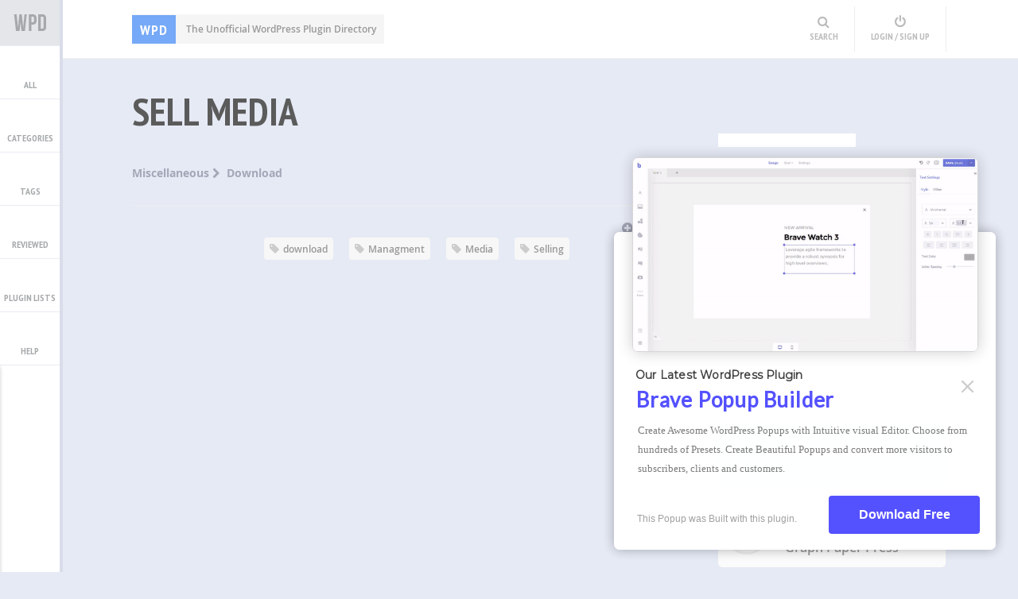

--- FILE ---
content_type: text/html; charset=UTF-8
request_url: http://wpplugindirectory.org/sell-media/
body_size: 19681
content:
<!DOCTYPE html>
<html xmlns="http://www.w3.org/1999/xhtml" lang="en-US"><head>
<meta http-equiv="Content-Type" content="text/html; charset=UTF-8" />	
<title>Sell Media | WP Plugin Directory</title>
<meta name="viewport" content="width=device-width, initial-scale=1.0, maximum-scale=1.0, user-scalable=1">
<meta name="p:domain_verify" content="0c47575b4035ea2595a9841fea6f543e"/>
<meta http-equiv="Content-Type" content="text/html; charset=utf-8" />
<meta name="google-site-verification" content="eFLMY7HoHcAneQ97opTm_jdOh3wWbwDxSA_7q5rkWQA" />
<link rel="pingback" href="http://wpplugindirectory.org/xmlrpc.php" />
<link href="http://wpplugindirectory.org/wp-content/themes/wpplugindirectory/favicon.ico" rel="icon" type="image/x-icon" />
	
	<meta name='robots' content='max-image-preview:large' />
<link rel='dns-prefetch' href='//s.w.org' />
<link rel="alternate" type="application/rss+xml" title="WP Plugin Directory &raquo; Feed" href="http://wpplugindirectory.org/feed/" />
<link rel="alternate" type="application/rss+xml" title="WP Plugin Directory &raquo; Comments Feed" href="http://wpplugindirectory.org/comments/feed/" />
<link rel="alternate" type="application/rss+xml" title="WP Plugin Directory &raquo; Sell Media Comments Feed" href="http://wpplugindirectory.org/sell-media/feed/" />
		<script type="text/javascript">
			window._wpemojiSettings = {"baseUrl":"https:\/\/s.w.org\/images\/core\/emoji\/13.0.1\/72x72\/","ext":".png","svgUrl":"https:\/\/s.w.org\/images\/core\/emoji\/13.0.1\/svg\/","svgExt":".svg","source":{"concatemoji":"http:\/\/wpplugindirectory.org\/wp-includes\/js\/wp-emoji-release.min.js?ver=5.7.2"}};
			!function(e,a,t){var n,r,o,i=a.createElement("canvas"),p=i.getContext&&i.getContext("2d");function s(e,t){var a=String.fromCharCode;p.clearRect(0,0,i.width,i.height),p.fillText(a.apply(this,e),0,0);e=i.toDataURL();return p.clearRect(0,0,i.width,i.height),p.fillText(a.apply(this,t),0,0),e===i.toDataURL()}function c(e){var t=a.createElement("script");t.src=e,t.defer=t.type="text/javascript",a.getElementsByTagName("head")[0].appendChild(t)}for(o=Array("flag","emoji"),t.supports={everything:!0,everythingExceptFlag:!0},r=0;r<o.length;r++)t.supports[o[r]]=function(e){if(!p||!p.fillText)return!1;switch(p.textBaseline="top",p.font="600 32px Arial",e){case"flag":return s([127987,65039,8205,9895,65039],[127987,65039,8203,9895,65039])?!1:!s([55356,56826,55356,56819],[55356,56826,8203,55356,56819])&&!s([55356,57332,56128,56423,56128,56418,56128,56421,56128,56430,56128,56423,56128,56447],[55356,57332,8203,56128,56423,8203,56128,56418,8203,56128,56421,8203,56128,56430,8203,56128,56423,8203,56128,56447]);case"emoji":return!s([55357,56424,8205,55356,57212],[55357,56424,8203,55356,57212])}return!1}(o[r]),t.supports.everything=t.supports.everything&&t.supports[o[r]],"flag"!==o[r]&&(t.supports.everythingExceptFlag=t.supports.everythingExceptFlag&&t.supports[o[r]]);t.supports.everythingExceptFlag=t.supports.everythingExceptFlag&&!t.supports.flag,t.DOMReady=!1,t.readyCallback=function(){t.DOMReady=!0},t.supports.everything||(n=function(){t.readyCallback()},a.addEventListener?(a.addEventListener("DOMContentLoaded",n,!1),e.addEventListener("load",n,!1)):(e.attachEvent("onload",n),a.attachEvent("onreadystatechange",function(){"complete"===a.readyState&&t.readyCallback()})),(n=t.source||{}).concatemoji?c(n.concatemoji):n.wpemoji&&n.twemoji&&(c(n.twemoji),c(n.wpemoji)))}(window,document,window._wpemojiSettings);
		</script>
		<style type="text/css">
img.wp-smiley,
img.emoji {
	display: inline !important;
	border: none !important;
	box-shadow: none !important;
	height: 1em !important;
	width: 1em !important;
	margin: 0 .07em !important;
	vertical-align: -0.1em !important;
	background: none !important;
	padding: 0 !important;
}
</style>
	<link rel='stylesheet' id='wp-block-library-css'  href='http://wpplugindirectory.org/wp-includes/css/dist/block-library/style.min.css?ver=5.7.2' type='text/css' media='all' />
<link rel='stylesheet' id='bravepop_front_css-css'  href='http://wpplugindirectory.org/wp-content/plugins/bravepopup-pro/assets/css/frontend.min.css?ver=5.7.2' type='text/css' media='all' />
<link rel='stylesheet' id='wpd-style-css'  href='http://wpplugindirectory.org/wp-content/themes/wpplugindirectory/style.css?ver=5.7.2' type='text/css' media='all' />
<link rel='stylesheet' id='opensans-css'  href='http://wpplugindirectory.org/wp-content/themes/wpplugindirectory/fonts/opensans.css?ver=5.7.2' type='text/css' media='all' />
<link rel='stylesheet' id='icons-css'  href='http://wpplugindirectory.org/wp-content/themes/wpplugindirectory/fonts/font-awesome.css?ver=5.7.2' type='text/css' media='all' />
<link rel='stylesheet' id='CasePressUpVoteButtonsStyles-css'  href='http://wpplugindirectory.org/wp-content/plugins/casepress-upvote/styles/buttons/custom/custom.css?ver=5.7.2' type='text/css' media='all' />
<link rel='stylesheet' id='CasePressUpVoteModalWindowStyles-css'  href='http://wpplugindirectory.org/wp-content/plugins/casepress-upvote/styles/modal/default/default.css?ver=5.7.2' type='text/css' media='all' />
<script type='text/javascript' src='http://wpplugindirectory.org/wp-includes/js/jquery/jquery.min.js?ver=3.5.1' id='jquery-core-js'></script>
<script type='text/javascript' src='http://wpplugindirectory.org/wp-includes/js/jquery/jquery-migrate.min.js?ver=3.3.2' id='jquery-migrate-js'></script>
<script type='text/javascript' src='http://wpplugindirectory.org/wp-content/themes/wpplugindirectory/js/cookie.js?ver=5.7.2' id='wpd_cookie-js'></script>
<script type='text/javascript' src='http://wpplugindirectory.org/wp-content/themes/wpplugindirectory/wpdjs.js?ver=5.7.2' id='wpd_js-js'></script>
<script type='text/javascript' src='http://wpplugindirectory.org/wp-content/themes/wpplugindirectory/js/other.js?ver=5.7.2' id='wpd_other-js'></script>
<script type='text/javascript' src='http://wpplugindirectory.org/wp-content/plugins/casepress-upvote/js/casepress-upvote-not-logged-in.js?ver=5.7.2' id='CasePressUpVoteNotLoggedInScript-js'></script>
<link rel="https://api.w.org/" href="http://wpplugindirectory.org/wp-json/" /><link rel="alternate" type="application/json" href="http://wpplugindirectory.org/wp-json/wp/v2/posts/3346" /><link rel="EditURI" type="application/rsd+xml" title="RSD" href="http://wpplugindirectory.org/xmlrpc.php?rsd" />
<link rel="wlwmanifest" type="application/wlwmanifest+xml" href="http://wpplugindirectory.org/wp-includes/wlwmanifest.xml" /> 
<meta name="generator" content="WordPress 5.7.2" />
<link rel="canonical" href="http://wpplugindirectory.org/sell-media/" />
<link rel='shortlink' href='http://wpplugindirectory.org/?p=3346' />
<link rel="alternate" type="application/json+oembed" href="http://wpplugindirectory.org/wp-json/oembed/1.0/embed?url=http%3A%2F%2Fwpplugindirectory.org%2Fsell-media%2F" />
<link rel="alternate" type="text/xml+oembed" href="http://wpplugindirectory.org/wp-json/oembed/1.0/embed?url=http%3A%2F%2Fwpplugindirectory.org%2Fsell-media%2F&#038;format=xml" />
		<script type="text/javascript">
			var ajaxurl = 'http://wpplugindirectory.org/wp-admin/admin-ajax.php';
		</script>
	<script> var brave_popup_data = {};  var brave_popup_videos = {};  var brave_popup_formData = {};</script></head>

<body class="post-template-default single single-post postid-3346 single-format-standard">
<script type="text/javascript">
(function(){
  var bsa = document.createElement('script');
     bsa.type = 'text/javascript';
     bsa.async = true;
     bsa.src = 'http://s3.buysellads.com/ac/bsa.js';
  (document.getElementsByTagName('head')[0]||document.getElementsByTagName('body')[0]).appendChild(bsa);
})();
</script>


<header>
	<div class="center">
        <!--LOGO START-->
        <div id="desc"><a href="http://wpplugindirectory.org/"><span>WPD</span> The Unofficial WordPress Plugin Directory</a></div>
        <!--LOGO END-->
   
        <!--MENU START-->
        <div id="topmenu">
        	            <!--MOBILE MENU-->
            <a class="mob_menu"><i class="fa fa-bars"></i> Menu</a>
            

<div id="top_ad">
<!-- BuySellAds Zone Code -->
<div id="bsap_1295686" class="bsarocks bsap_58db0454264076ee7309bbd39f6be216"></div>
<!-- End BuySellAds Zone Code -->
</div>

            <!-- AddThis Button BEGIN -->
            <!--<div id="add_this_top">

            </div>-->
            <!-- AddThis Button END -->
            
            
            <!--USER MENU-->
            <div class="user_menu">
            <a title="Search" class="wpd_search_head"><i class="fa fa-search"></i><span>Search</span></a>                        	<a href="http://wpplugindirectory.org/login/" title="Login" class="wpd_login"><i class="fa fa-power-off"></i><span>Login / Sign Up</span></a>
                        </div>
        </div>
        <!--MENU END-->
    </div>
</header>

<!--USER MENU-->

<!--SIDE MENU-->
<div class="sidelist_wrap">
        	<div class="menu-new-menu-container"><ul id="menu-new-menu" class="menu"><li id="menu-item-2376" class="new_logo menu-item menu-item-type-custom menu-item-object-custom menu-item-home menu-item-2376"><a title="Wordpress Plugin Directory" href="http://wpplugindirectory.org/">WordPress Plugin Directory</a></li>
<li id="menu-item-2377" class="menu_all menu-item menu-item-type-post_type menu-item-object-page menu-item-2377"><a title="View All Wordpress plugins" href="http://wpplugindirectory.org/all-plugins/">All</a></li>
<li id="menu-item-2375" class="menu_cat menu-item menu-item-type-custom menu-item-object-custom menu-item-home menu-item-2375"><a title="View All Plugin Categories" href="http://wpplugindirectory.org/">Categories</a></li>
<li id="menu-item-2378" class="menu_tag menu-item menu-item-type-post_type menu-item-object-page menu-item-2378"><a title="View All Plugin by Tags" href="http://wpplugindirectory.org/all-tags/">Tags</a></li>
<li id="menu-item-2379" class="menu_rev menu-item menu-item-type-post_type menu-item-object-page menu-item-2379"><a title="Plugins Reviewed by WPD" href="http://wpplugindirectory.org/reviewed-plugins/">Reviewed</a></li>
<li id="menu-item-2381" class="menu_list menu-item menu-item-type-post_type menu-item-object-page menu-item-2381"><a title="View All Plugin Lists" href="http://wpplugindirectory.org/all-plugin-lists/">Plugin Lists</a></li>
<li id="menu-item-2383" class="menu_help menu-item menu-item-type-custom menu-item-object-custom menu-item-2383"><a href="#">Help</a></li>
</ul></div>
<!--	<a class="new_logo" href=""></a>
    <a title="Show All Categories" class="leftmenu_trgr"><i class="fa fa-list-ul"></i><span>Categories</span></a>
    <a title="Show All WodPress Plugins" class="leftmenu_trgr"><i class="fa fa-desktop"></i><span>All</span></a>
    <a title="Show All Tags"><i class="fa fa-tags"></i><span>Tags</span></a>
    <a title="Show Reviewed WodPress Plugins"><i class="fa fa-star"></i><span>Reviewed</span></a>
    <a title="Recommended WodPress Plugins"><i class="fa fa-thumbs-up"></i><span>Recommended</span></a>
    
    
   <a title="Create a Plugin List" class="newlist_trgr"><i class="fa fa-flask"></i><span>Plugin Lists</span></a> 
   <a title="Help" class="docu_trgr"><i class="fa fa-h-square"></i><span>Help</span></a>
-->   
   
   
    <div class="sidelist">
    <h4>Categories</h4>
        <div class="nano_wrap">
            <div class="nano">
                	<li class="cat-item cat-item-3"><a href="http://wpplugindirectory.org/category/access-security/">Access &amp; Security</a> <span>95</span>
<ul class='children'>
	<li class="cat-item cat-item-26"><a href="http://wpplugindirectory.org/category/access-security/antivirus-anti-malware/">Antivirus &amp; Anti-Malware</a> <span>11</span>
</li>
	<li class="cat-item cat-item-27"><a href="http://wpplugindirectory.org/category/access-security/firewall_plugin/">Firewall</a> <span>6</span>
</li>
	<li class="cat-item cat-item-29"><a href="http://wpplugindirectory.org/category/access-security/monitoring/">Monitoring</a> <span>8</span>
</li>
	<li class="cat-item cat-item-25"><a href="http://wpplugindirectory.org/category/access-security/overall-security/">Overall Security</a> <span>13</span>
</li>
	<li class="cat-item cat-item-30"><a href="http://wpplugindirectory.org/category/access-security/redirect_plugin/">Redirect</a> <span>19</span>
</li>
	<li class="cat-item cat-item-28"><a href="http://wpplugindirectory.org/category/access-security/site-access/">Site Access</a> <span>39</span>
</li>
</ul>
</li>
	<li class="cat-item cat-item-6"><a href="http://wpplugindirectory.org/category/administration/">Administration</a> <span>171</span>
<ul class='children'>
	<li class="cat-item cat-item-57"><a href="http://wpplugindirectory.org/category/administration/admin-ui/">Admin UI</a> <span>11</span>
</li>
	<li class="cat-item cat-item-53"><a href="http://wpplugindirectory.org/category/administration/backup_plugin/">Backup</a> <span>18</span>
</li>
	<li class="cat-item cat-item-55"><a href="http://wpplugindirectory.org/category/administration/core-modification/">Core Modification</a> <span>43</span>
</li>
	<li class="cat-item cat-item-52"><a href="http://wpplugindirectory.org/category/administration/database/">Database</a> <span>22</span>
</li>
	<li class="cat-item cat-item-58"><a href="http://wpplugindirectory.org/category/administration/domain-hosting/">Domain &amp; Hosting</a> <span>5</span>
</li>
	<li class="cat-item cat-item-56"><a href="http://wpplugindirectory.org/category/administration/file-management/">File Management</a> <span>34</span>
</li>
	<li class="cat-item cat-item-51"><a href="http://wpplugindirectory.org/category/administration/maintenance/">Maintenance</a> <span>27</span>
</li>
	<li class="cat-item cat-item-54"><a href="http://wpplugindirectory.org/category/administration/statistics/">Statistics</a> <span>11</span>
</li>
</ul>
</li>
	<li class="cat-item cat-item-5"><a href="http://wpplugindirectory.org/category/advertisement/">Advertisement</a> <span>92</span>
<ul class='children'>
	<li class="cat-item cat-item-46"><a href="http://wpplugindirectory.org/category/advertisement/ad-management/">Ad Management</a> <span>34</span>
</li>
	<li class="cat-item cat-item-47"><a href="http://wpplugindirectory.org/category/advertisement/affiliation/">Affiliation</a> <span>12</span>
</li>
	<li class="cat-item cat-item-49"><a href="http://wpplugindirectory.org/category/advertisement/classified-ads/">Classified Ads</a> <span>1</span>
</li>
	<li class="cat-item cat-item-3696"><a href="http://wpplugindirectory.org/category/advertisement/lead-management/">Lead Management</a> <span>9</span>
</li>
	<li class="cat-item cat-item-50"><a href="http://wpplugindirectory.org/category/advertisement/popups_plugin/">Popups</a> <span>32</span>
</li>
	<li class="cat-item cat-item-48"><a href="http://wpplugindirectory.org/category/advertisement/survey_plugin/">Survey</a> <span>4</span>
</li>
</ul>
</li>
	<li class="cat-item cat-item-20"><a href="http://wpplugindirectory.org/category/audio-video/">Audio &amp; Video</a> <span>66</span>
<ul class='children'>
	<li class="cat-item cat-item-64"><a href="http://wpplugindirectory.org/category/audio-video/audio_plugin/">Audio</a> <span>17</span>
</li>
	<li class="cat-item cat-item-63"><a href="http://wpplugindirectory.org/category/audio-video/video_plugin/">Video</a> <span>29</span>
</li>
	<li class="cat-item cat-item-65"><a href="http://wpplugindirectory.org/category/audio-video/youtube_plugin/">Youtube</a> <span>22</span>
</li>
</ul>
</li>
	<li class="cat-item cat-item-4"><a href="http://wpplugindirectory.org/category/author-content/">Author &amp; Content</a> <span>99</span>
<ul class='children'>
	<li class="cat-item cat-item-43"><a href="http://wpplugindirectory.org/category/author-content/author_plugin/">Author</a> <span>14</span>
</li>
	<li class="cat-item cat-item-44"><a href="http://wpplugindirectory.org/category/author-content/category-tags/">Category &amp; Tags</a> <span>22</span>
</li>
	<li class="cat-item cat-item-42"><a href="http://wpplugindirectory.org/category/author-content/custom-fields/">Custom Fields</a> <span>17</span>
</li>
	<li class="cat-item cat-item-41"><a href="http://wpplugindirectory.org/category/author-content/custom-post-type-taxonomy/">Custom Post Type &amp; Taxonomy</a> <span>42</span>
</li>
	<li class="cat-item cat-item-45"><a href="http://wpplugindirectory.org/category/author-content/page/">Page</a> <span>7</span>
</li>
</ul>
</li>
	<li class="cat-item cat-item-9"><a href="http://wpplugindirectory.org/category/comments/">Comments</a> <span>96</span>
<ul class='children'>
	<li class="cat-item cat-item-72"><a href="http://wpplugindirectory.org/category/comments/comment-enhancements/">Comment Enhancements</a> <span>40</span>
</li>
	<li class="cat-item cat-item-71"><a href="http://wpplugindirectory.org/category/comments/comment-system/">Comment System</a> <span>18</span>
</li>
	<li class="cat-item cat-item-73"><a href="http://wpplugindirectory.org/category/comments/spam-prevention/">Spam Prevention</a> <span>38</span>
</li>
</ul>
</li>
	<li class="cat-item cat-item-10"><a href="http://wpplugindirectory.org/category/communication/">Communication</a> <span>110</span>
<ul class='children'>
	<li class="cat-item cat-item-80"><a href="http://wpplugindirectory.org/category/communication/announcement/">Announcement</a> <span>5</span>
</li>
	<li class="cat-item cat-item-76"><a href="http://wpplugindirectory.org/category/communication/chat_plugin/">Chat</a> <span>25</span>
</li>
	<li class="cat-item cat-item-75"><a href="http://wpplugindirectory.org/category/communication/feedback/">Feedback</a> <span>5</span>
</li>
	<li class="cat-item cat-item-74"><a href="http://wpplugindirectory.org/category/communication/forms/">Forms</a> <span>40</span>
</li>
	<li class="cat-item cat-item-77"><a href="http://wpplugindirectory.org/category/communication/helpdesk-support/">Helpdesk &amp; Support</a> <span>11</span>
</li>
	<li class="cat-item cat-item-78"><a href="http://wpplugindirectory.org/category/communication/q-a-f-a-q/">Q &amp; A / F.A.Q</a> <span>11</span>
</li>
	<li class="cat-item cat-item-79"><a href="http://wpplugindirectory.org/category/communication/testimonial/">Testimonial</a> <span>16</span>
</li>
</ul>
</li>
	<li class="cat-item cat-item-8"><a href="http://wpplugindirectory.org/category/communities-forums/">Communities &amp; Forums</a> <span>84</span>
<ul class='children'>
	<li class="cat-item cat-item-67"><a href="http://wpplugindirectory.org/category/communities-forums/communities-groups/">Communities &amp; Groups</a> <span>6</span>
</li>
	<li class="cat-item cat-item-66"><a href="http://wpplugindirectory.org/category/communities-forums/forums_plugin/">Forums</a> <span>7</span>
</li>
	<li class="cat-item cat-item-69"><a href="http://wpplugindirectory.org/category/communities-forums/login-signup/">Login &amp; Signup</a> <span>24</span>
</li>
	<li class="cat-item cat-item-68"><a href="http://wpplugindirectory.org/category/communities-forums/membership-user-role/">Membership &amp; User-role</a> <span>34</span>
</li>
	<li class="cat-item cat-item-70"><a href="http://wpplugindirectory.org/category/communities-forums/other-communities-plugins/">Other Communities Plugins</a> <span>13</span>
</li>
</ul>
</li>
	<li class="cat-item cat-item-24"><a href="http://wpplugindirectory.org/category/development/">Development</a> <span>47</span>
<ul class='children'>
	<li class="cat-item cat-item-133"><a href="http://wpplugindirectory.org/category/development/other-development/">Other Development</a> <span>14</span>
</li>
	<li class="cat-item cat-item-131"><a href="http://wpplugindirectory.org/category/development/plugin-development/">Plugin Development</a> <span>5</span>
</li>
	<li class="cat-item cat-item-132"><a href="http://wpplugindirectory.org/category/development/theme-development/">Theme Development</a> <span>30</span>
</li>
</ul>
</li>
	<li class="cat-item cat-item-11"><a href="http://wpplugindirectory.org/category/e-commerce/">E-Commerce</a> <span>76</span>
<ul class='children'>
	<li class="cat-item cat-item-85"><a href="http://wpplugindirectory.org/category/e-commerce/billing/">Billing</a> <span>5</span>
</li>
	<li class="cat-item cat-item-83"><a href="http://wpplugindirectory.org/category/e-commerce/donation/">Donation</a> <span>8</span>
</li>
	<li class="cat-item cat-item-81"><a href="http://wpplugindirectory.org/category/e-commerce/overall-e-commerce/">Overall E-Commerce</a> <span>47</span>
</li>
	<li class="cat-item cat-item-84"><a href="http://wpplugindirectory.org/category/e-commerce/payment-system/">Payment System</a> <span>13</span>
</li>
	<li class="cat-item cat-item-82"><a href="http://wpplugindirectory.org/category/e-commerce/paypal-integration/">Paypal Integration</a> <span>4</span>
</li>
</ul>
</li>
	<li class="cat-item cat-item-15"><a href="http://wpplugindirectory.org/category/email-management/">Email Management</a> <span>53</span>
<ul class='children'>
	<li class="cat-item cat-item-97"><a href="http://wpplugindirectory.org/category/email-management/email-integration/">Email Integration</a> <span>5</span>
</li>
	<li class="cat-item cat-item-96"><a href="http://wpplugindirectory.org/category/email-management/email-marketing-newsletter/">Email Marketing &amp; Newsletter</a> <span>39</span>
</li>
	<li class="cat-item cat-item-98"><a href="http://wpplugindirectory.org/category/email-management/email-notification/">Email Notification</a> <span>9</span>
</li>
</ul>
</li>
	<li class="cat-item cat-item-7"><a href="http://wpplugindirectory.org/category/events-calendars/">Events &amp; Calendars</a> <span>80</span>
<ul class='children'>
	<li class="cat-item cat-item-61"><a href="http://wpplugindirectory.org/category/events-calendars/appointment-reservation/">Appointment &amp; Reservation</a> <span>13</span>
</li>
	<li class="cat-item cat-item-60"><a href="http://wpplugindirectory.org/category/events-calendars/calendar_plugin/">Calendar</a> <span>18</span>
</li>
	<li class="cat-item cat-item-59"><a href="http://wpplugindirectory.org/category/events-calendars/event-management/">Event Management</a> <span>43</span>
</li>
	<li class="cat-item cat-item-62"><a href="http://wpplugindirectory.org/category/events-calendars/schedule_plugin/">Schedule</a> <span>13</span>
</li>
</ul>
</li>
	<li class="cat-item cat-item-13"><a href="http://wpplugindirectory.org/category/language/">Language</a> <span>25</span>
<ul class='children'>
	<li class="cat-item cat-item-92"><a href="http://wpplugindirectory.org/category/language/multi-language/">Multi-language</a> <span>16</span>
</li>
	<li class="cat-item cat-item-93"><a href="http://wpplugindirectory.org/category/language/translation_plugin/">Translation</a> <span>9</span>
</li>
</ul>
</li>
	<li class="cat-item cat-item-14"><a href="http://wpplugindirectory.org/category/map-weather/">Map &amp; Weather</a> <span>44</span>
<ul class='children'>
	<li class="cat-item cat-item-94"><a href="http://wpplugindirectory.org/category/map-weather/maps-geo-tagging/">Maps &amp; Geo Tagging</a> <span>38</span>
</li>
	<li class="cat-item cat-item-95"><a href="http://wpplugindirectory.org/category/map-weather/weather_plugin/">Weather</a> <span>6</span>
</li>
</ul>
</li>
	<li class="cat-item cat-item-16"><a href="http://wpplugindirectory.org/category/migration-conversion/">Migration &amp; Conversion</a> <span>28</span>
<ul class='children'>
	<li class="cat-item cat-item-100"><a href="http://wpplugindirectory.org/category/migration-conversion/conversion/">Conversion</a> <span>1</span>
</li>
	<li class="cat-item cat-item-101"><a href="http://wpplugindirectory.org/category/migration-conversion/importexport/">Import/Export</a> <span>20</span>
</li>
	<li class="cat-item cat-item-99"><a href="http://wpplugindirectory.org/category/migration-conversion/migration_plugin/">Migration</a> <span>7</span>
</li>
</ul>
</li>
	<li class="cat-item cat-item-17"><a href="http://wpplugindirectory.org/category/miscellaneous/">Miscellaneous</a> <span>254</span>
<ul class='children'>
	<li class="cat-item cat-item-3706"><a href="http://wpplugindirectory.org/category/miscellaneous/calculators/">Calculators</a> <span>9</span>
</li>
	<li class="cat-item cat-item-106"><a href="http://wpplugindirectory.org/category/miscellaneous/download/">Download</a> <span>9</span>
</li>
	<li class="cat-item cat-item-4776"><a href="http://wpplugindirectory.org/category/miscellaneous/exam-quiz/">Exam &amp; Quiz</a> <span>21</span>
</li>
	<li class="cat-item cat-item-110"><a href="http://wpplugindirectory.org/category/miscellaneous/food/">Food</a> <span>21</span>
</li>
	<li class="cat-item cat-item-111"><a href="http://wpplugindirectory.org/category/miscellaneous/games/">Games</a> <span>13</span>
</li>
	<li class="cat-item cat-item-108"><a href="http://wpplugindirectory.org/category/miscellaneous/job-board/">Job board</a> <span>8</span>
</li>
	<li class="cat-item cat-item-3764"><a href="http://wpplugindirectory.org/category/miscellaneous/other/">Other</a> <span>44</span>
</li>
	<li class="cat-item cat-item-102"><a href="http://wpplugindirectory.org/category/miscellaneous/portfolio/">Portfolio</a> <span>13</span>
</li>
	<li class="cat-item cat-item-3707"><a href="http://wpplugindirectory.org/category/miscellaneous/print-pdf/">Print &amp; PDF</a> <span>19</span>
</li>
	<li class="cat-item cat-item-109"><a href="http://wpplugindirectory.org/category/miscellaneous/real-estate/">Real Estate</a> <span>16</span>
</li>
	<li class="cat-item cat-item-104"><a href="http://wpplugindirectory.org/category/miscellaneous/review_plugin/">Review</a> <span>12</span>
</li>
	<li class="cat-item cat-item-105"><a href="http://wpplugindirectory.org/category/miscellaneous/rss-feed/">Rss Feed</a> <span>21</span>
</li>
	<li class="cat-item cat-item-107"><a href="http://wpplugindirectory.org/category/miscellaneous/search-plugins/">Search</a> <span>33</span>
</li>
	<li class="cat-item cat-item-103"><a href="http://wpplugindirectory.org/category/miscellaneous/yellow-page-directory/">Yellow page &amp; Directory</a> <span>15</span>
</li>
</ul>
</li>
	<li class="cat-item cat-item-18"><a href="http://wpplugindirectory.org/category/mobile/">Mobile</a> <span>15</span>
<ul class='children'>
	<li class="cat-item cat-item-113"><a href="http://wpplugindirectory.org/category/mobile/mobile-app/">Mobile App</a> <span>6</span>
</li>
	<li class="cat-item cat-item-112"><a href="http://wpplugindirectory.org/category/mobile/mobile-theme/">Mobile Theme</a> <span>8</span>
</li>
	<li class="cat-item cat-item-114"><a href="http://wpplugindirectory.org/category/mobile/other-mobile/">Other Mobile</a> <span>1</span>
</li>
</ul>
</li>
	<li class="cat-item cat-item-19"><a href="http://wpplugindirectory.org/category/photos/">Photos</a> <span>143</span>
<ul class='children'>
	<li class="cat-item cat-item-116"><a href="http://wpplugindirectory.org/category/photos/lightbox-plugins/">Lightbox</a> <span>18</span>
</li>
	<li class="cat-item cat-item-118"><a href="http://wpplugindirectory.org/category/photos/photo-editor-photo-manipulation/">Photo Editor &amp; Photo Manipulation</a> <span>34</span>
</li>
	<li class="cat-item cat-item-115"><a href="http://wpplugindirectory.org/category/photos/photo-gallery/">Photo Gallery</a> <span>57</span>
</li>
	<li class="cat-item cat-item-117"><a href="http://wpplugindirectory.org/category/photos/slider-slideshow/">Slider &amp; Slideshow</a> <span>34</span>
</li>
</ul>
</li>
	<li class="cat-item cat-item-12"><a href="http://wpplugindirectory.org/category/Plugins/">Plugins</a> <span>260</span>
<ul class='children'>
	<li class="cat-item cat-item-87"><a href="http://wpplugindirectory.org/category/Plugins/other-Plugins/">Other Plugins</a> <span>99</span>
</li>
	<li class="cat-item cat-item-90"><a href="http://wpplugindirectory.org/category/Plugins/poll/">Poll</a> <span>9</span>
</li>
	<li class="cat-item cat-item-86"><a href="http://wpplugindirectory.org/category/Plugins/post-editing/">Post Editing</a> <span>76</span>
</li>
	<li class="cat-item cat-item-88"><a href="http://wpplugindirectory.org/category/Plugins/rating-voting/">Rating &amp; Voting</a> <span>17</span>
</li>
	<li class="cat-item cat-item-89"><a href="http://wpplugindirectory.org/category/Plugins/related-Plugins/">Related Plugins</a> <span>16</span>
</li>
	<li class="cat-item cat-item-91"><a href="http://wpplugindirectory.org/category/Plugins/shortcodes/">Shortcodes</a> <span>46</span>
</li>
</ul>
</li>
	<li class="cat-item cat-item-21"><a href="http://wpplugindirectory.org/category/seo-site-speed/">SEO &amp; Site Speed</a> <span>118</span>
<ul class='children'>
	<li class="cat-item cat-item-34"><a href="http://wpplugindirectory.org/category/seo-site-speed/analytics/">Analytics</a> <span>30</span>
</li>
	<li class="cat-item cat-item-36"><a href="http://wpplugindirectory.org/category/seo-site-speed/linking/">Linking</a> <span>13</span>
</li>
	<li class="cat-item cat-item-35"><a href="http://wpplugindirectory.org/category/seo-site-speed/other-seo/">Other SEO</a> <span>13</span>
</li>
	<li class="cat-item cat-item-31"><a href="http://wpplugindirectory.org/category/seo-site-speed/overall-seo/">Overall SEO</a> <span>8</span>
</li>
	<li class="cat-item cat-item-33"><a href="http://wpplugindirectory.org/category/seo-site-speed/sitemap_plugin/">Sitemap</a> <span>13</span>
</li>
	<li class="cat-item cat-item-32"><a href="http://wpplugindirectory.org/category/seo-site-speed/speed-optimization/">Speed Optimization</a> <span>41</span>
</li>
</ul>
</li>
	<li class="cat-item cat-item-22"><a href="http://wpplugindirectory.org/category/social/">Social</a> <span>186</span>
<ul class='children'>
	<li class="cat-item cat-item-124"><a href="http://wpplugindirectory.org/category/social/other-social/">Other social</a> <span>76</span>
</li>
	<li class="cat-item cat-item-123"><a href="http://wpplugindirectory.org/category/social/social-auto-poster/">Social Auto Poster</a> <span>10</span>
</li>
	<li class="cat-item cat-item-120"><a href="http://wpplugindirectory.org/category/social/social-bookmarks-followers/">Social bookmarks &amp; Followers</a> <span>8</span>
</li>
	<li class="cat-item cat-item-121"><a href="http://wpplugindirectory.org/category/social/social-comments/">Social Comments</a> <span>6</span>
</li>
	<li class="cat-item cat-item-119"><a href="http://wpplugindirectory.org/category/social/social-like-share/">Social Like &amp; Share</a> <span>80</span>
</li>
	<li class="cat-item cat-item-122"><a href="http://wpplugindirectory.org/category/social/social-login/">Social login</a> <span>10</span>
</li>
</ul>
</li>
	<li class="cat-item cat-item-23"><a href="http://wpplugindirectory.org/category/theme-enhancement/">Theme Enhancement</a> <span>169</span>
<ul class='children'>
	<li class="cat-item cat-item-128"><a href="http://wpplugindirectory.org/category/theme-enhancement/landing-page/">Landing Page</a> <span>7</span>
</li>
	<li class="cat-item cat-item-126"><a href="http://wpplugindirectory.org/category/theme-enhancement/menu_plugin/">Menu</a> <span>19</span>
</li>
	<li class="cat-item cat-item-130"><a href="http://wpplugindirectory.org/category/theme-enhancement/pagination_plugin/">Pagination</a> <span>10</span>
</li>
	<li class="cat-item cat-item-127"><a href="http://wpplugindirectory.org/category/theme-enhancement/sidebar/">Sidebar</a> <span>13</span>
</li>
	<li class="cat-item cat-item-129"><a href="http://wpplugindirectory.org/category/theme-enhancement/theme-customization/">Theme Customization</a> <span>117</span>
</li>
	<li class="cat-item cat-item-125"><a href="http://wpplugindirectory.org/category/theme-enhancement/theme-editor/">Theme Editor</a> <span>4</span>
</li>
</ul>
</li>
            </div>
        </div>
    </div>

</div>


<!--The Banner-->
<div id="banner" class="search_nohome search_off">
    <div class="center">
        <h2>Browse from over <span>2313</span> Best categorized WordPress Plugins</h2>
        
		<form role="search" method="get" id="smartsearch" action="http://wpplugindirectory.org/search-results/">
        <div id="s">
         <select  name='cat' id='cat' class='postform' >
	<option value='0' selected='selected'>All Categories</option>
	<option class="level-0" value="3">Access &amp; Security</option>
	<option class="level-1" value="25">&nbsp;&nbsp;&nbsp;Overall Security</option>
	<option class="level-1" value="26">&nbsp;&nbsp;&nbsp;Antivirus &amp; Anti-Malware</option>
	<option class="level-1" value="27">&nbsp;&nbsp;&nbsp;Firewall</option>
	<option class="level-1" value="28">&nbsp;&nbsp;&nbsp;Site Access</option>
	<option class="level-1" value="29">&nbsp;&nbsp;&nbsp;Monitoring</option>
	<option class="level-1" value="30">&nbsp;&nbsp;&nbsp;Redirect</option>
	<option class="level-0" value="4">Author &amp; Content</option>
	<option class="level-1" value="41">&nbsp;&nbsp;&nbsp;Custom Post Type &amp; Taxonomy</option>
	<option class="level-1" value="42">&nbsp;&nbsp;&nbsp;Custom Fields</option>
	<option class="level-1" value="43">&nbsp;&nbsp;&nbsp;Author</option>
	<option class="level-1" value="44">&nbsp;&nbsp;&nbsp;Category &amp; Tags</option>
	<option class="level-1" value="45">&nbsp;&nbsp;&nbsp;Page</option>
	<option class="level-0" value="5">Advertisement</option>
	<option class="level-1" value="46">&nbsp;&nbsp;&nbsp;Ad Management</option>
	<option class="level-1" value="47">&nbsp;&nbsp;&nbsp;Affiliation</option>
	<option class="level-1" value="48">&nbsp;&nbsp;&nbsp;Survey</option>
	<option class="level-1" value="49">&nbsp;&nbsp;&nbsp;Classified Ads</option>
	<option class="level-1" value="50">&nbsp;&nbsp;&nbsp;Popups</option>
	<option class="level-1" value="3696">&nbsp;&nbsp;&nbsp;Lead Management</option>
	<option class="level-0" value="6">Administration</option>
	<option class="level-1" value="51">&nbsp;&nbsp;&nbsp;Maintenance</option>
	<option class="level-1" value="52">&nbsp;&nbsp;&nbsp;Database</option>
	<option class="level-1" value="53">&nbsp;&nbsp;&nbsp;Backup</option>
	<option class="level-1" value="54">&nbsp;&nbsp;&nbsp;Statistics</option>
	<option class="level-1" value="55">&nbsp;&nbsp;&nbsp;Core Modification</option>
	<option class="level-1" value="56">&nbsp;&nbsp;&nbsp;File Management</option>
	<option class="level-1" value="57">&nbsp;&nbsp;&nbsp;Admin UI</option>
	<option class="level-1" value="58">&nbsp;&nbsp;&nbsp;Domain &amp; Hosting</option>
	<option class="level-0" value="7">Events &amp; Calendars</option>
	<option class="level-1" value="59">&nbsp;&nbsp;&nbsp;Event Management</option>
	<option class="level-1" value="60">&nbsp;&nbsp;&nbsp;Calendar</option>
	<option class="level-1" value="61">&nbsp;&nbsp;&nbsp;Appointment &amp; Reservation</option>
	<option class="level-1" value="62">&nbsp;&nbsp;&nbsp;Schedule</option>
	<option class="level-0" value="8">Communities &amp; Forums</option>
	<option class="level-1" value="66">&nbsp;&nbsp;&nbsp;Forums</option>
	<option class="level-1" value="67">&nbsp;&nbsp;&nbsp;Communities &amp; Groups</option>
	<option class="level-1" value="68">&nbsp;&nbsp;&nbsp;Membership &amp; User-role</option>
	<option class="level-1" value="69">&nbsp;&nbsp;&nbsp;Login &amp; Signup</option>
	<option class="level-1" value="70">&nbsp;&nbsp;&nbsp;Other Communities Plugins</option>
	<option class="level-0" value="9">Comments</option>
	<option class="level-1" value="71">&nbsp;&nbsp;&nbsp;Comment System</option>
	<option class="level-1" value="72">&nbsp;&nbsp;&nbsp;Comment Enhancements</option>
	<option class="level-1" value="73">&nbsp;&nbsp;&nbsp;Spam Prevention</option>
	<option class="level-0" value="10">Communication</option>
	<option class="level-1" value="74">&nbsp;&nbsp;&nbsp;Forms</option>
	<option class="level-1" value="75">&nbsp;&nbsp;&nbsp;Feedback</option>
	<option class="level-1" value="76">&nbsp;&nbsp;&nbsp;Chat</option>
	<option class="level-1" value="77">&nbsp;&nbsp;&nbsp;Helpdesk &amp; Support</option>
	<option class="level-1" value="78">&nbsp;&nbsp;&nbsp;Q &amp; A / F.A.Q</option>
	<option class="level-1" value="79">&nbsp;&nbsp;&nbsp;Testimonial</option>
	<option class="level-1" value="80">&nbsp;&nbsp;&nbsp;Announcement</option>
	<option class="level-0" value="11">E-Commerce</option>
	<option class="level-1" value="81">&nbsp;&nbsp;&nbsp;Overall E-Commerce</option>
	<option class="level-1" value="82">&nbsp;&nbsp;&nbsp;Paypal Integration</option>
	<option class="level-1" value="83">&nbsp;&nbsp;&nbsp;Donation</option>
	<option class="level-1" value="84">&nbsp;&nbsp;&nbsp;Payment System</option>
	<option class="level-1" value="85">&nbsp;&nbsp;&nbsp;Billing</option>
	<option class="level-0" value="12">Posts</option>
	<option class="level-1" value="86">&nbsp;&nbsp;&nbsp;Post Editing</option>
	<option class="level-1" value="87">&nbsp;&nbsp;&nbsp;Other Posts</option>
	<option class="level-1" value="88">&nbsp;&nbsp;&nbsp;Rating &amp; Voting</option>
	<option class="level-1" value="89">&nbsp;&nbsp;&nbsp;Related Posts</option>
	<option class="level-1" value="90">&nbsp;&nbsp;&nbsp;Poll</option>
	<option class="level-1" value="91">&nbsp;&nbsp;&nbsp;Shortcodes</option>
	<option class="level-0" value="13">Language</option>
	<option class="level-1" value="92">&nbsp;&nbsp;&nbsp;Multi-language</option>
	<option class="level-1" value="93">&nbsp;&nbsp;&nbsp;Translation</option>
	<option class="level-0" value="14">Map &amp; Weather</option>
	<option class="level-1" value="94">&nbsp;&nbsp;&nbsp;Maps &amp; Geo Tagging</option>
	<option class="level-1" value="95">&nbsp;&nbsp;&nbsp;Weather</option>
	<option class="level-0" value="15">Email Management</option>
	<option class="level-1" value="96">&nbsp;&nbsp;&nbsp;Email Marketing &amp; Newsletter</option>
	<option class="level-1" value="97">&nbsp;&nbsp;&nbsp;Email Integration</option>
	<option class="level-1" value="98">&nbsp;&nbsp;&nbsp;Email Notification</option>
	<option class="level-0" value="16">Migration &amp; Conversion</option>
	<option class="level-1" value="99">&nbsp;&nbsp;&nbsp;Migration</option>
	<option class="level-1" value="100">&nbsp;&nbsp;&nbsp;Conversion</option>
	<option class="level-1" value="101">&nbsp;&nbsp;&nbsp;Import/Export</option>
	<option class="level-0" value="17">Miscellaneous</option>
	<option class="level-1" value="102">&nbsp;&nbsp;&nbsp;Portfolio</option>
	<option class="level-1" value="103">&nbsp;&nbsp;&nbsp;Yellow page &amp; Directory</option>
	<option class="level-1" value="104">&nbsp;&nbsp;&nbsp;Review</option>
	<option class="level-1" value="105">&nbsp;&nbsp;&nbsp;Rss Feed</option>
	<option class="level-1" value="106">&nbsp;&nbsp;&nbsp;Download</option>
	<option class="level-1" value="107">&nbsp;&nbsp;&nbsp;Search</option>
	<option class="level-1" value="108">&nbsp;&nbsp;&nbsp;Job board</option>
	<option class="level-1" value="109">&nbsp;&nbsp;&nbsp;Real Estate</option>
	<option class="level-1" value="110">&nbsp;&nbsp;&nbsp;Food</option>
	<option class="level-1" value="111">&nbsp;&nbsp;&nbsp;Games</option>
	<option class="level-1" value="3706">&nbsp;&nbsp;&nbsp;Calculators</option>
	<option class="level-1" value="3707">&nbsp;&nbsp;&nbsp;Print &amp; PDF</option>
	<option class="level-1" value="3764">&nbsp;&nbsp;&nbsp;Other</option>
	<option class="level-1" value="4776">&nbsp;&nbsp;&nbsp;Exam &amp; Quiz</option>
	<option class="level-0" value="18">Mobile</option>
	<option class="level-1" value="112">&nbsp;&nbsp;&nbsp;Mobile Theme</option>
	<option class="level-1" value="113">&nbsp;&nbsp;&nbsp;Mobile App</option>
	<option class="level-1" value="114">&nbsp;&nbsp;&nbsp;Other Mobile</option>
	<option class="level-0" value="19">Photos</option>
	<option class="level-1" value="115">&nbsp;&nbsp;&nbsp;Photo Gallery</option>
	<option class="level-1" value="116">&nbsp;&nbsp;&nbsp;Lightbox</option>
	<option class="level-1" value="117">&nbsp;&nbsp;&nbsp;Slider &amp; Slideshow</option>
	<option class="level-1" value="118">&nbsp;&nbsp;&nbsp;Photo Editor &amp; Photo Manipulation</option>
	<option class="level-0" value="20">Audio &amp; Video</option>
	<option class="level-1" value="63">&nbsp;&nbsp;&nbsp;Video</option>
	<option class="level-1" value="64">&nbsp;&nbsp;&nbsp;Audio</option>
	<option class="level-1" value="65">&nbsp;&nbsp;&nbsp;Youtube</option>
	<option class="level-0" value="21">SEO &amp; Site Speed</option>
	<option class="level-1" value="31">&nbsp;&nbsp;&nbsp;Overall SEO</option>
	<option class="level-1" value="32">&nbsp;&nbsp;&nbsp;Speed Optimization</option>
	<option class="level-1" value="33">&nbsp;&nbsp;&nbsp;Sitemap</option>
	<option class="level-1" value="34">&nbsp;&nbsp;&nbsp;Analytics</option>
	<option class="level-1" value="35">&nbsp;&nbsp;&nbsp;Other SEO</option>
	<option class="level-1" value="36">&nbsp;&nbsp;&nbsp;Linking</option>
	<option class="level-0" value="22">Social</option>
	<option class="level-1" value="119">&nbsp;&nbsp;&nbsp;Social Like &amp; Share</option>
	<option class="level-1" value="120">&nbsp;&nbsp;&nbsp;Social bookmarks &amp; Followers</option>
	<option class="level-1" value="121">&nbsp;&nbsp;&nbsp;Social Comments</option>
	<option class="level-1" value="122">&nbsp;&nbsp;&nbsp;Social login</option>
	<option class="level-1" value="123">&nbsp;&nbsp;&nbsp;Social Auto Poster</option>
	<option class="level-1" value="124">&nbsp;&nbsp;&nbsp;Other social</option>
	<option class="level-0" value="23">Theme Enhancement</option>
	<option class="level-1" value="125">&nbsp;&nbsp;&nbsp;Theme Editor</option>
	<option class="level-1" value="126">&nbsp;&nbsp;&nbsp;Menu</option>
	<option class="level-1" value="127">&nbsp;&nbsp;&nbsp;Sidebar</option>
	<option class="level-1" value="128">&nbsp;&nbsp;&nbsp;Landing Page</option>
	<option class="level-1" value="129">&nbsp;&nbsp;&nbsp;Theme Customization</option>
	<option class="level-1" value="130">&nbsp;&nbsp;&nbsp;Pagination</option>
	<option class="level-0" value="24">Development</option>
	<option class="level-1" value="131">&nbsp;&nbsp;&nbsp;Plugin Development</option>
	<option class="level-1" value="132">&nbsp;&nbsp;&nbsp;Theme Development</option>
	<option class="level-1" value="133">&nbsp;&nbsp;&nbsp;Other Development</option>
</select>
 
            <input placeholder="tag..." type="text" value="" name="tag" id="tag" />
            <i class="fa fa-search"></i>
            <input type="submit" id="searchsubmit" />
        </div>
        </form>
        
        <form role="search" method="get" id="searchform" action="http://wpplugindirectory.org/">
        <div>
            <input placeholder="Search..." type="text" value="" name="s" id="s" />
            <i class="fa fa-search"></i>
            <input type="submit" id="searchsubmit" value="Search" />
        </div>
        </form>
        
		
        
        <div class="radio_buttons">
        	<div class="rd_button"><span class="rad_active"></span>Search in Title</div> 
        	<div class="rd_button"><span></span>Multi Tag search</div>          
        </div>
        
        
    </div>
</div>
<br />
<br />
<br />
<!--User rating:--> <div class="add_to_list">
     <h3>Add this plugin to a List</h3> 
     <div class="pop_close"><i class="fa fa-times-circle"></i></div>
           
      <p>You need to be logged in to add this plugin to your list.</p>
            
      
      </div>

<div id="single_main">
    <div class="center">
        <div class="content">
                  <h1 class="single_tt"><a href="http://wpplugindirectory.org/sell-media/">Sell Media</a></h1>
         
         <!--Category List-->
         <div class="catmeta">
        			<a href="http://wpplugindirectory.org/category/miscellaneous/" title="Miscellaneous">Miscellaneous <i class="fa fa-chevron-right"></i> </a><a href="http://wpplugindirectory.org/category/miscellaneous/download/">Download</a>         </div>
         
         
                    <a class="add_single_tolist"><i class="fa fa-plus-circle"></i> Add to List</a>
         
         <div class="clear"></div>

		<!--TABS-->
        <div id="tab-container" class="tab-container">
        	<ul class='etabs'>
                
                                    
                                
                            </ul>
            
              <!--WPD Review-->
                          
              <!--Description-->
                            
              <!--Screenshots-->
              
              <!--Featured in-->
                            
        </div>

        <!--Tags-->
        	 <div class="post_tag"><div class="tag_list"><div class="sp_tag"><i class="fa fa-tag"></i> <a href="http://wpplugindirectory.org/tag/download-2/" rel="tag">download</a> </div><div class="sp_tag"><i class="fa fa-tag"></i> <a href="http://wpplugindirectory.org/tag/managment/" rel="tag">Managment</a> </div><div class="sp_tag"><i class="fa fa-tag"></i> <a href="http://wpplugindirectory.org/tag/media/" rel="tag">Media</a> </div><div class="sp_tag"><i class="fa fa-tag"></i> <a href="http://wpplugindirectory.org/tag/selling/" rel="tag">Selling</a></div></div></div>        
       
        
        </div>
        
       <div class="single_sidebar"> 
            <div class="wpd_knob">
                <input style=" border:none;color:#fff;" data-thickness=".1" data-width="115" type="text" value="0" class="dial">
                <script type="text/javascript">
                jQuery(window).load(function($) {
				jQuery(".wpd_knob .jKnob").prepend('<div class="wplbl"> votes</div><div class="wporglbl"><a target="_blank">from wp.org</div>');
				jQuery(".wporglbl a").attr('href', 'http://wordpress.org/plugins/sell-media')
                    jQuery({
                        value: 0
                    }).animate({
                        value: 0                    }, {
                        duration: 650,
                        easing: 'swing',
                        progress: function () {
                            jQuery('.dial').val((this.value)).trigger('change');
                        }
                    });
								jQuery('.rating_bar').after('N/A');
					                });
                </script>
            </div><!--Knob END-->
            
            
            <!--WPD RATING-->
            <div id="wpd_rating_box">
            <div class="wpd_vote_title">Rate This Plugin </div>
                
                <div class="wpd_rating_wrap">
<!--THE Rating BOX-->                
 <div id="wpd_rate_me">
     <p>Please Login to Rate this Plugin!</p>
        
</div>

                <div class="wpd_rating_bars">
                Function <div class="rating_bar func_bar"><span></span></div><br />
                
                
                Feature <div class="rating_bar feat_bar"><span></span></div><br />
                Support <div class="rating_bar supp_bar"><span></span></div><br />
                
                </div>

                </div>
                
                
                <div class="count_votes">
					0 Votes                </div>
                <div class="wpd_total">
                 Not Rated Yet                 </div>
                 
                <!--Your Rating-->
                <p class="my_rating"></p>
                
                
            </div>
            
            
            
            
            <!--Download Button-->
            <div id="plugin_dl"><a href=""><i class="fa fa-arrow-down"></i> Download <span>v </span><span class="from_wp">from wordpress.org</span></a></div>
            
            <!--Preview Button-->
            <div id="plugin_author">
            <span class="auth_icon"></span> <a class="plgn_auth_tt">Plugin Developed by</a>
            <p><a href="http://graphpaperpress.com">Graph Paper Press</a></p>
            </div>
            
            
            <!--SIDEBAR START--> 
            
	<div id="wpd_sidebar">
    	<div class="widgets">          
            <div id="text-2" class="widget widget_text"><div class="widget_wrap">			<div class="textwidget"><!-- BuySellAds Zone Code
<div id="bsap_1295397" class="bsarocks bsap_58db0454264076ee7309bbd39f6be216"></div>
<div id="bsap_1295400" class="bsarocks bsap_58db0454264076ee7309bbd39f6be216"></div> -->
<!-- End BuySellAds Zone Code --></div>
		<span class="widget_corner"></span></div></div>    	</div>
	</div>
            <!--SIDEBAR END-->
            
        	
            <!--Wordpress.org Stats-->
        	<div class="wpstats">
                <h3>Wordpress.org Stats</h3>
                <div class="widget_wrap">
                    <table>
                    <tbody>
                        <tr><td><span>Ratings</span></td><td class="stat_num">0</td></tr>
                        <tr><td><span>Votes</span></td><td class="stat_num"></td></tr>
                        <tr><td><span>Downloads</span></td><td class="stat_num"></td></tr>
                        <tr><td><span>Last Updated</span></td><td class="stat_num">20482 Days ago</td></tr>
                        <tr><td><span>Published</span></td><td class="stat_num">13 years ago</td></tr>
                    </tbody>
                    </table>
                </div>
            </div>
            
            <p class="flagthis"><a><i class="fa fa-exclamation-triangle"></i> Report Wrong Category!</a></p>
            

        
        </div><!--Sidebar END-->
          

        <!--Other Pugins from this Subcategories-->
        
<div id="related"><h3>Related Plugins</h3><ul><li><a href="http://wpplugindirectory.org/download-attachments/">Download Attachments<span class="recomrtng crcl-4_5">4.5</span><span class="dlcnt">213,783 Downloads</span></a></li><li><a href="http://wpplugindirectory.org/download-monitor/">Download Monitor<span class="recomrtng crcl-4_5">4.5</span><span class="dlcnt">6,492,569 Downloads</span></a></li><li><a href="http://wpplugindirectory.org/easy-digital-downloads-2/">Easy Digital Downloads<span class="recomrtng crcl-4_7">4.7</span><span class="dlcnt">5,820,823 Downloads</span></a></li></ul></div>         
          
           
                 
    </div>
</div>


<div id="report_frame">
		<div class="pop_close"><i class="fa fa-times-circle"></i></div>
    <div class="report_inner">
    <h4>Do you think this Plugin belongs to another Category?</h4>
    
    <form id="report_form" action="http://wpplugindirectory.org/sell-media/" method="post">
                  <p>What Category Should this Plugin belong to? *<br>
<select  name='cat[]' multiple='multiple' id='report_cat' class='postform' >
	<option class="level-0" value="3">Access &amp; Security</option>
	<option class="level-1" value="25">&nbsp;&nbsp;&nbsp;Overall Security</option>
	<option class="level-1" value="26">&nbsp;&nbsp;&nbsp;Antivirus &amp; Anti-Malware</option>
	<option class="level-1" value="27">&nbsp;&nbsp;&nbsp;Firewall</option>
	<option class="level-1" value="28">&nbsp;&nbsp;&nbsp;Site Access</option>
	<option class="level-1" value="29">&nbsp;&nbsp;&nbsp;Monitoring</option>
	<option class="level-1" value="30">&nbsp;&nbsp;&nbsp;Redirect</option>
	<option class="level-0" value="4">Author &amp; Content</option>
	<option class="level-1" value="41">&nbsp;&nbsp;&nbsp;Custom Post Type &amp; Taxonomy</option>
	<option class="level-1" value="42">&nbsp;&nbsp;&nbsp;Custom Fields</option>
	<option class="level-1" value="43">&nbsp;&nbsp;&nbsp;Author</option>
	<option class="level-1" value="44">&nbsp;&nbsp;&nbsp;Category &amp; Tags</option>
	<option class="level-1" value="45">&nbsp;&nbsp;&nbsp;Page</option>
	<option class="level-0" value="5">Advertisement</option>
	<option class="level-1" value="46">&nbsp;&nbsp;&nbsp;Ad Management</option>
	<option class="level-1" value="47">&nbsp;&nbsp;&nbsp;Affiliation</option>
	<option class="level-1" value="48">&nbsp;&nbsp;&nbsp;Survey</option>
	<option class="level-1" value="49">&nbsp;&nbsp;&nbsp;Classified Ads</option>
	<option class="level-1" value="50">&nbsp;&nbsp;&nbsp;Popups</option>
	<option class="level-1" value="3696">&nbsp;&nbsp;&nbsp;Lead Management</option>
	<option class="level-0" value="6">Administration</option>
	<option class="level-1" value="51">&nbsp;&nbsp;&nbsp;Maintenance</option>
	<option class="level-1" value="52">&nbsp;&nbsp;&nbsp;Database</option>
	<option class="level-1" value="53">&nbsp;&nbsp;&nbsp;Backup</option>
	<option class="level-1" value="54">&nbsp;&nbsp;&nbsp;Statistics</option>
	<option class="level-1" value="55">&nbsp;&nbsp;&nbsp;Core Modification</option>
	<option class="level-1" value="56">&nbsp;&nbsp;&nbsp;File Management</option>
	<option class="level-1" value="57">&nbsp;&nbsp;&nbsp;Admin UI</option>
	<option class="level-1" value="58">&nbsp;&nbsp;&nbsp;Domain &amp; Hosting</option>
	<option class="level-0" value="7">Events &amp; Calendars</option>
	<option class="level-1" value="59">&nbsp;&nbsp;&nbsp;Event Management</option>
	<option class="level-1" value="60">&nbsp;&nbsp;&nbsp;Calendar</option>
	<option class="level-1" value="61">&nbsp;&nbsp;&nbsp;Appointment &amp; Reservation</option>
	<option class="level-1" value="62">&nbsp;&nbsp;&nbsp;Schedule</option>
	<option class="level-0" value="8">Communities &amp; Forums</option>
	<option class="level-1" value="66">&nbsp;&nbsp;&nbsp;Forums</option>
	<option class="level-1" value="67">&nbsp;&nbsp;&nbsp;Communities &amp; Groups</option>
	<option class="level-1" value="68">&nbsp;&nbsp;&nbsp;Membership &amp; User-role</option>
	<option class="level-1" value="69">&nbsp;&nbsp;&nbsp;Login &amp; Signup</option>
	<option class="level-1" value="70">&nbsp;&nbsp;&nbsp;Other Communities Plugins</option>
	<option class="level-0" value="9">Comments</option>
	<option class="level-1" value="71">&nbsp;&nbsp;&nbsp;Comment System</option>
	<option class="level-1" value="72">&nbsp;&nbsp;&nbsp;Comment Enhancements</option>
	<option class="level-1" value="73">&nbsp;&nbsp;&nbsp;Spam Prevention</option>
	<option class="level-0" value="10">Communication</option>
	<option class="level-1" value="74">&nbsp;&nbsp;&nbsp;Forms</option>
	<option class="level-1" value="75">&nbsp;&nbsp;&nbsp;Feedback</option>
	<option class="level-1" value="76">&nbsp;&nbsp;&nbsp;Chat</option>
	<option class="level-1" value="77">&nbsp;&nbsp;&nbsp;Helpdesk &amp; Support</option>
	<option class="level-1" value="78">&nbsp;&nbsp;&nbsp;Q &amp; A / F.A.Q</option>
	<option class="level-1" value="79">&nbsp;&nbsp;&nbsp;Testimonial</option>
	<option class="level-1" value="80">&nbsp;&nbsp;&nbsp;Announcement</option>
	<option class="level-0" value="11">E-Commerce</option>
	<option class="level-1" value="81">&nbsp;&nbsp;&nbsp;Overall E-Commerce</option>
	<option class="level-1" value="82">&nbsp;&nbsp;&nbsp;Paypal Integration</option>
	<option class="level-1" value="83">&nbsp;&nbsp;&nbsp;Donation</option>
	<option class="level-1" value="84">&nbsp;&nbsp;&nbsp;Payment System</option>
	<option class="level-1" value="85">&nbsp;&nbsp;&nbsp;Billing</option>
	<option class="level-0" value="12">Posts</option>
	<option class="level-1" value="86">&nbsp;&nbsp;&nbsp;Post Editing</option>
	<option class="level-1" value="87">&nbsp;&nbsp;&nbsp;Other Posts</option>
	<option class="level-1" value="88">&nbsp;&nbsp;&nbsp;Rating &amp; Voting</option>
	<option class="level-1" value="89">&nbsp;&nbsp;&nbsp;Related Posts</option>
	<option class="level-1" value="90">&nbsp;&nbsp;&nbsp;Poll</option>
	<option class="level-1" value="91">&nbsp;&nbsp;&nbsp;Shortcodes</option>
	<option class="level-0" value="13">Language</option>
	<option class="level-1" value="92">&nbsp;&nbsp;&nbsp;Multi-language</option>
	<option class="level-1" value="93">&nbsp;&nbsp;&nbsp;Translation</option>
	<option class="level-0" value="14">Map &amp; Weather</option>
	<option class="level-1" value="94">&nbsp;&nbsp;&nbsp;Maps &amp; Geo Tagging</option>
	<option class="level-1" value="95">&nbsp;&nbsp;&nbsp;Weather</option>
	<option class="level-0" value="15">Email Management</option>
	<option class="level-1" value="96">&nbsp;&nbsp;&nbsp;Email Marketing &amp; Newsletter</option>
	<option class="level-1" value="97">&nbsp;&nbsp;&nbsp;Email Integration</option>
	<option class="level-1" value="98">&nbsp;&nbsp;&nbsp;Email Notification</option>
	<option class="level-0" value="16">Migration &amp; Conversion</option>
	<option class="level-1" value="99">&nbsp;&nbsp;&nbsp;Migration</option>
	<option class="level-1" value="100">&nbsp;&nbsp;&nbsp;Conversion</option>
	<option class="level-1" value="101">&nbsp;&nbsp;&nbsp;Import/Export</option>
	<option class="level-0" value="17">Miscellaneous</option>
	<option class="level-1" value="102">&nbsp;&nbsp;&nbsp;Portfolio</option>
	<option class="level-1" value="103">&nbsp;&nbsp;&nbsp;Yellow page &amp; Directory</option>
	<option class="level-1" value="104">&nbsp;&nbsp;&nbsp;Review</option>
	<option class="level-1" value="105">&nbsp;&nbsp;&nbsp;Rss Feed</option>
	<option class="level-1" value="106">&nbsp;&nbsp;&nbsp;Download</option>
	<option class="level-1" value="107">&nbsp;&nbsp;&nbsp;Search</option>
	<option class="level-1" value="108">&nbsp;&nbsp;&nbsp;Job board</option>
	<option class="level-1" value="109">&nbsp;&nbsp;&nbsp;Real Estate</option>
	<option class="level-1" value="110">&nbsp;&nbsp;&nbsp;Food</option>
	<option class="level-1" value="111">&nbsp;&nbsp;&nbsp;Games</option>
	<option class="level-1" value="3706">&nbsp;&nbsp;&nbsp;Calculators</option>
	<option class="level-1" value="3707">&nbsp;&nbsp;&nbsp;Print &amp; PDF</option>
	<option class="level-1" value="3764">&nbsp;&nbsp;&nbsp;Other</option>
	<option class="level-1" value="4776">&nbsp;&nbsp;&nbsp;Exam &amp; Quiz</option>
	<option class="level-0" value="18">Mobile</option>
	<option class="level-1" value="112">&nbsp;&nbsp;&nbsp;Mobile Theme</option>
	<option class="level-1" value="113">&nbsp;&nbsp;&nbsp;Mobile App</option>
	<option class="level-1" value="114">&nbsp;&nbsp;&nbsp;Other Mobile</option>
	<option class="level-0" value="19">Photos</option>
	<option class="level-1" value="115">&nbsp;&nbsp;&nbsp;Photo Gallery</option>
	<option class="level-1" value="116">&nbsp;&nbsp;&nbsp;Lightbox</option>
	<option class="level-1" value="117">&nbsp;&nbsp;&nbsp;Slider &amp; Slideshow</option>
	<option class="level-1" value="118">&nbsp;&nbsp;&nbsp;Photo Editor &amp; Photo Manipulation</option>
	<option class="level-0" value="20">Audio &amp; Video</option>
	<option class="level-1" value="63">&nbsp;&nbsp;&nbsp;Video</option>
	<option class="level-1" value="64">&nbsp;&nbsp;&nbsp;Audio</option>
	<option class="level-1" value="65">&nbsp;&nbsp;&nbsp;Youtube</option>
	<option class="level-0" value="21">SEO &amp; Site Speed</option>
	<option class="level-1" value="31">&nbsp;&nbsp;&nbsp;Overall SEO</option>
	<option class="level-1" value="32">&nbsp;&nbsp;&nbsp;Speed Optimization</option>
	<option class="level-1" value="33">&nbsp;&nbsp;&nbsp;Sitemap</option>
	<option class="level-1" value="34">&nbsp;&nbsp;&nbsp;Analytics</option>
	<option class="level-1" value="35">&nbsp;&nbsp;&nbsp;Other SEO</option>
	<option class="level-1" value="36">&nbsp;&nbsp;&nbsp;Linking</option>
	<option class="level-0" value="22">Social</option>
	<option class="level-1" value="119">&nbsp;&nbsp;&nbsp;Social Like &amp; Share</option>
	<option class="level-1" value="120">&nbsp;&nbsp;&nbsp;Social bookmarks &amp; Followers</option>
	<option class="level-1" value="121">&nbsp;&nbsp;&nbsp;Social Comments</option>
	<option class="level-1" value="122">&nbsp;&nbsp;&nbsp;Social login</option>
	<option class="level-1" value="123">&nbsp;&nbsp;&nbsp;Social Auto Poster</option>
	<option class="level-1" value="124">&nbsp;&nbsp;&nbsp;Other social</option>
	<option class="level-0" value="23">Theme Enhancement</option>
	<option class="level-1" value="125">&nbsp;&nbsp;&nbsp;Theme Editor</option>
	<option class="level-1" value="126">&nbsp;&nbsp;&nbsp;Menu</option>
	<option class="level-1" value="127">&nbsp;&nbsp;&nbsp;Sidebar</option>
	<option class="level-1" value="128">&nbsp;&nbsp;&nbsp;Landing Page</option>
	<option class="level-1" value="129">&nbsp;&nbsp;&nbsp;Theme Customization</option>
	<option class="level-1" value="130">&nbsp;&nbsp;&nbsp;Pagination</option>
	<option class="level-0" value="24">Development</option>
	<option class="level-1" value="131">&nbsp;&nbsp;&nbsp;Plugin Development</option>
	<option class="level-1" value="132">&nbsp;&nbsp;&nbsp;Theme Development</option>
	<option class="level-1" value="133">&nbsp;&nbsp;&nbsp;Other Development</option>
</select>
</p>
                  
                  <p>Reason *<br>
<textarea id="report_reason" placeholder="Give us a solid reason :)" type="text" name="message_text"></textarea></label></p>

                  <p><input id="report_email" placeholder="Email*" type="text" name="message_email" class="cont_inpt" value=""></label></p>
                  
                  <p class="report_verify"><label for="message_human">Human Verification <span>*</span> <br><input id="report_valid" type="text" style="width: 50px;" name="message_human"> + 3 = 5</label></p>
                  
                  <input type="hidden" name="submitted" value="1">
                  <p class="report_submit"><input type="submit" name ="send" value ="Send"></p>
                </form>
    
    </div>
</div>
<script>
jQuery('.plgn_name_inner:not(:has(.get_screens_button))').css({"paddingTop":"20px"});

//Load Added Today Count
jQuery(function() {
	jQuery( "#login_vote_trigger" ).one( "click", function() {
	var ajaxurl = 'http://wpplugindirectory.org/wp-admin/admin-ajax.php';
	var id= 3346;
	var value = jQuery.ajax({
	
		type: "POST",
		url: ajaxurl,
		data:{
			'id': id,
			action: 'call_me'
	
			}
	
		})
		 .fail(function(r,status,jqXHR) {
			 console.log('failed');
	
		 })
		 .done(function(r,status,jqXHR) {
			/*console.log('success');*/
			console.log(r);
	
		 });
	
	});	
	


	
});

</script>
<a class="to_top"><i class="fa-angle-up"></i></a>
<div id="footer">
    <div class="center">
        
        <div class="footmenu">
            
    	<ul class="widgets">          
            <li id="nav_menu-2" class="widget widget_nav_menu"><div class="widget_wrap"><h3 class="widgettitle">Browse Plugins</h3><div class="menu-footer_browse_menu-container"><ul id="menu-footer_browse_menu" class="menu"><li id="menu-item-2384" class="menu-item menu-item-type-custom menu-item-object-custom menu-item-home menu-item-2384"><a href="http://wpplugindirectory.org/">Browse by Categories</a></li>
<li id="menu-item-2385" class="menu-item menu-item-type-post_type menu-item-object-page menu-item-2385"><a href="http://wpplugindirectory.org/all-tags/">Browse by Tags</a></li>
<li id="menu-item-2386" class="menu-item menu-item-type-post_type menu-item-object-page menu-item-2386"><a href="http://wpplugindirectory.org/recommended-plugins/">Recommended Plugins</a></li>
<li id="menu-item-2387" class="menu-item menu-item-type-post_type menu-item-object-page menu-item-2387"><a href="http://wpplugindirectory.org/reviewed-plugins/">Reviewed Plugins</a></li>
<li id="menu-item-2388" class="menu-item menu-item-type-post_type menu-item-object-page menu-item-2388"><a href="http://wpplugindirectory.org/all-plugins/">Recently Added Plugins</a></li>
</ul></div></div><li id="nav_menu-3" class="widget widget_nav_menu"><div class="widget_wrap"><h3 class="widgettitle">Get in Touch</h3><div class="menu-footer_touch_menu-container"><ul id="menu-footer_touch_menu" class="menu"><li id="menu-item-2490" class="submit_plugin_trigger menu-item menu-item-type-custom menu-item-object-custom menu-item-2490"><a href="#">Submit a Plugin</a></li>
<li id="menu-item-2390" class="menu-item menu-item-type-custom menu-item-object-custom menu-item-2390"><a href="https://www.facebook.com/pages/WP-Plugin-Directory/1411911019063788">Follow on Facebook</a></li>
<li id="menu-item-2391" class="menu-item menu-item-type-custom menu-item-object-custom menu-item-2391"><a href="https://twitter.com/wppdirectory">Follow on Twitter</a></li>
<li id="menu-item-2583" class="menu-item menu-item-type-custom menu-item-object-custom menu-item-2583"><a href="https://plus.google.com/u/0/b/102571083396898900874/102571083396898900874">Follow on Google+</a></li>
<li id="menu-item-2389" class="menu-item menu-item-type-post_type menu-item-object-page menu-item-2389"><a href="http://wpplugindirectory.org/contact/">Contact</a></li>
</ul></div></div><li id="nav_menu-4" class="widget widget_nav_menu"><div class="widget_wrap"><h3 class="widgettitle">Plugin Lists</h3><div class="menu-footer_list_menu-container"><ul id="menu-footer_list_menu" class="menu"><li id="menu-item-2392" class="menu-item menu-item-type-post_type menu-item-object-page menu-item-2392"><a href="http://wpplugindirectory.org/all-plugin-lists/">All Plugin Lists</a></li>
<li id="menu-item-2393" class="inline_new_list_button menu-item menu-item-type-custom menu-item-object-custom menu-item-2393"><a href="#">Create a Plugin List</a></li>
</ul></div></div><li id="nav_menu-5" class="widget widget_nav_menu"><div class="widget_wrap"><h3 class="widgettitle">WordPress Themes</h3><div class="menu-wordpress-themes-container"><ul id="menu-wordpress-themes" class="menu"><li id="menu-item-5986" class="menu-item menu-item-type-custom menu-item-object-custom menu-item-5986"><a rel="nofollow" href="https://optimizerwp.com">Optimizer Theme</a></li>
<li id="menu-item-5987" class="menu-item menu-item-type-custom menu-item-object-custom menu-item-5987"><a rel="nofollow" href="http://atlantisthemes.com">Atlantis Themes</a></li>
<li id="menu-item-5988" class="menu-item menu-item-type-custom menu-item-object-custom menu-item-5988"><a rel="nofollow" href="http://asphaltthemes.com/">Asphalt Themes</a></li>
<li id="menu-item-6398" class="menu-item menu-item-type-custom menu-item-object-custom menu-item-6398"><a href="https://compressimage.io/">Compress Image Online</a></li>
</ul></div></div>
														    	</ul>
          
        </div>
        
    </div>
</div>
<div class="copyright"> WP Plugin Directory.org - We handpick the best WordPress plugins and categorize, recommend and review them.</div>

<!--Create New List-->
<div class="create_list">
<h3><i class="fa fa-flask"></i> Create a Plugin List</h3>
<div class="pop_close create_list_close"><i class="fa fa-times-circle"></i></div>

 
 
 	<p>You need to be Logged in to Create a Plugin List.</p>
    
 </div>

	<!--LOGIN IFRAME-->
    <div id="login_popup">
        <div class="pop_close"><i class="fa fa-times-circle"></i></div>
        <iframe id="frame" src="" width="100%" height="370"></iframe>
    </div>

   
<!--Submit PLUGIN-->   
<div id="user_submit_plgn" >
<h3><i class="fa fa-plus"></i> Submit A plugin</h3>
<div class="pop_close"><i class="fa fa-times-circle"></i></div>
<p>You need to be logged in to submit a plugin.</p>

</div>   

    <!--HELP-->
    <div class="wpd_help"><div class="pop_close help_close"><i class="fa fa-times-circle"></i></div>
	<div id="docu">
<h3><i class="fa fa-h-square"></i> Help</h3>


<div id="help-container" class="tab-container">
  <ul class='etabs'>
    <li class='tab'><a href="#wpd-about">About WPD</a></li>
    <li class='tab'><a href="#wpd-howto">How to Use the Site</a></li>
    <li class='tab'><a href="#wpd-feedback">Got Feedback?</a></li>
  </ul>
  
  <div id="wpd-about">
    <p>WPD is the unofficial online plugin directory of WordPress.</p>
    <p>An attempt has been made to list Only functional, active,efficient and up-to-date plugins.</p>
    
    <p><strong>Categorized</strong> : Plugin are listed by category and subcategory based on functionality and uses. Here you can browse wordpress plugin from our neatly categorized plugin directory and sort the plugins by rating, votes, last updated and published and search plugins using tags.</p>
    
    <p><strong>Search</strong> : Plugins can be searched by their functionality using multi-tag search and you can search plugins using their exact name although we are not ensuring Google like search accuracy.</p>
    
    <p><strong>Create Plugin Lists</strong> : You will be able to create list of plugins and share them with Wordpress Community or you can keep them private and use them as a bookmarks. <br>
e.g. <i>Plugins That I’ve Used on My Site, Best Event Management Plugins, Christmas Plugins etc</i>.</p>

	<p>If you think certain awesome plugin is not in the directory then notify us through our Submit a Plugin page.</p>
     
    <!-- content -->
  </div>
  
  <div id="wpd-howto">
  	<!--BROWSE-->
    <div class="sub_tab_wrap">
    <h4><i class="fa fa-plus-square-o"></i> Browsing the Plugin Directory</h4>
    <div class="help_sub_tab">
    <b>Browse by Category</b>
    <p>In WPD, Plugins are categorized carefully. You can browse all the categories from the homepage or you can access the category lists from any page by clicking the <i class="fa fa-bars"></i> button from the left of the website. </p><br>
    
    <b>Browse by Tags</b>
    <p>Each plugin listed in WPD is marked with useful tags. You can browse plugins by Tags from the <a target="_blank" href="http://wpplugindirectory.org/all-tags/">All Tags</a> page</p><br>
	</div>
    </div>
  
  	<!--SEARCH-->
    <div class="sub_tab_wrap">
    <h4><i class="fa fa-plus-square-o"></i> Searching in WPD</h4>
    <div class="help_sub_tab">
    <b>Multi Tag Search</b>
    <p>You can search plugins using multiple tags. To perform a multi-tag search. Go to Homepage and then in the search field type any keywords or tags(comma separated) and then click on the search button. To search plugins from a selected category just select the category from the dropdown and type your tags.</p><br>

    
    <b>Searching a specific Plugin in WPD</b>
    <p>If you want to find a specific plugin in our directory, Go to Homepage and then select the "Search in Title" option. Then write the name of the plugin and click the search button to find the Plugin.</p><br>
    </div>
    </div>
    
    <!--Plugin Lists-->
    <div class="sub_tab_wrap">
    <h4><i class="fa fa-plus-square-o"></i> Plugin Lists</h4>
    <div class="help_sub_tab">
    <b>Whats a Plugin List</b>
    <p>Plugin Lists are user created lists of plugins. Any registered users can create Plugin Lists and share it with anyone or make it private.</p><br>
    
    <b>Why Create a plugin List?</b>
        <ul>
            <li>Easy to keep track of your favourite and useful plugin.</li><br>
            <li>Share list of plugins on blogs, social media or to a client.</li><br>
            <li>Keep a track of what plugins you installed in which of your blogs by creating a list for each blog</li><br>

        </ul><br><br>
        
      <b>Creating a Plugin List</b>  
    	<p>To create a Plugin List, click the <i class="fa fa-flask"></i>  button from the left of the page; a popup box will appear. In the "List Name" field, put the name of the List. eg: <i>Best Seo plugins for your site.</i> <br>
In the Description field, put a few words describing the List. <br>
By default, lists are automatically published as public, which is visible to everyone. If you do not want others to see the List, select "Private" from the dropdown list. Then click the "Create List" button to create the list.</p><br>
        
       <b>Adding Plugins to your List</b>  
        <p>To add a plugin to your List, go to a plugin page and click the "Add to List" button. A popup box will appear where you can select in which of your list you want to add this plugin. You can add a note if you want, this note will appear below the plugin in your list.<br>
 
        P.S: You can only add plugins that are in our directory. </p>
    
    	<p>Your Lists will appear in our "Plugin Lists" page when you set the list as "Public" and your list contains atleast 2 plugins.</p><br>
        
      
      <b>Editing your Lists</b> 
      <p>When you are on your list page, notice there is a <i class="fa fa-cog"></i> button on the top right corner of the page. Click it to edit the List Name and the List Description.</p><br>
      
      <b>Accessing All your Lists</b> 
      <p>You can access all your Plugin lists by going to your profile and clicking the "Lists" tab.</p><br>
      
      <b>Removing your Lists</b>
      <p>You can remove your Plugin lists by going to your profile and clicking the "Lists" tab. on top right of each list click the <i class="fa fa-trash-o"></i>  button to remove the list completely.</p>
      </div>
      </div>
      

  </div>
  
  
  
  <div id="wpd-feedback">
    <p>While tremendous effort has been put to keep this directory precise and complete, still errors and omissions are unavoidable and possible. We welcome any suggestions for corrections, deletions, and idea that might improve the overall experience.</p>
    <p>To submit a Feedback click the  from the bottom right corner of the site.</p>
    <!-- content -->
  </div>
</div>

</div>    </div>
    
 
   

<div class="blank_canvas"></div>

<script>
  (function(i,s,o,g,r,a,m){i['GoogleAnalyticsObject']=r;i[r]=i[r]||function(){
  (i[r].q=i[r].q||[]).push(arguments)},i[r].l=1*new Date();a=s.createElement(o),
  m=s.getElementsByTagName(o)[0];a.async=1;a.src=g;m.parentNode.insertBefore(a,m)
  })(window,document,'script','//www.google-analytics.com/analytics.js','ga');

  ga('create', 'UA-48272504-1', 'wpplugindirectory.org');
  ga('send', 'pageview');

</script>

<script>
// Include the UserVoice JavaScript SDK (only needed once on a page)
UserVoice=window.UserVoice||[];(function(){var uv=document.createElement('script');uv.type='text/javascript';uv.async=true;uv.src='//widget.uservoice.com/fntClcZxOikD5pxirPn1w.js';var s=document.getElementsByTagName('script')[0];s.parentNode.insertBefore(uv,s)})();

//
// UserVoice Javascript SDK developer documentation:
// https://www.uservoice.com/o/javascript-sdk
//

// Set colors
UserVoice.push(['set', {
  accent_color: '#448dd6',
  trigger_color: 'white',
  trigger_background_color: 'rgba(46, 49, 51, 0.6)'
}]);

// Identify the user and pass traits
// To enable, replace sample data with actual user traits and uncomment the line
UserVoice.push(['identify', {
  //email:      'john.doe@example.com', // User’s email address
  //name:       'John Doe', // User’s real name
  //created_at: 1364406966, // Unix timestamp for the date the user signed up
  //id:         123, // Optional: Unique id of the user (if set, this should not change)
  //type:       'Owner', // Optional: segment your users by type
  //account: {
  //  id:           123, // Optional: associate multiple users with a single account
  //  name:         'Acme, Co.', // Account name
  //  created_at:   1364406966, // Unix timestamp for the date the account was created
  //  monthly_rate: 9.99, // Decimal; monthly rate of the account
  //  ltv:          1495.00, // Decimal; lifetime value of the account
  //  plan:         'Enhanced' // Plan name for the account
  //}
}]);

// Add default trigger to the bottom-right corner of the window:
UserVoice.push(['addTrigger', { mode: 'contact', trigger_position: 'bottom-right' }]);

// Or, use your own custom trigger:
//UserVoice.push(['addTrigger', '#id', { mode: 'contact' }]);

// Autoprompt for Satisfaction and SmartVote (only displayed under certain conditions)
UserVoice.push(['autoprompt', {}]);
</script>


                     <div class="brave_popup" id="brave_popup_6392" data-loaded="false" >
               <!-- <p></p> -->
               <div id="brave_popup_6392__step__0" class="brave_popup__step_wrap brave_popup__step--mobile-hasContent"><div class="brave_popup__step brave_popup__step__desktop  position_bottom_right closeButton_none brave_popup__step--boxed closeButtonPosition_inside_right" data-nomobilecontent="false" data-width="480" data-height="400" data-open="false" style="z-index:99999" data-exitanimtype="fadeInLeft" data-exitanimlength="0.5" data-layout="boxed" data-position="bottom_right"><div class="brave_popup__step__inner">
                     <div class="brave_popupSections__wrap">
                        <div class="brave_popupMargin__wrap">
                           <div class="brave_popup__step__close"></div>
                           <div class="brave_popup__step__popup"><div class="brave_popup__step__content"><div class="brave_popup__step__elements"><div id="brave_element--M6pSSgCmy6Sh5lmv2Jj" class="brave_element brave_element--text ">
                  <div class="brave_element__wrap">
                     <div class="brave_element__styler">
                        <div class="brave_element__inner">
                           
                              <div class="brave_element__text_inner">Brave Popup Builder</div>
                           
                        </div>
                     </div>
                  </div>
               </div><div id="brave_element--M6pSSgCmy6Sh5lmv2Jk" class="brave_element brave_element--text ">
                  <div class="brave_element__wrap">
                     <div class="brave_element__styler">
                        <div class="brave_element__inner">
                           
                              <div class="brave_element__text_inner">Our Latest WordPress Plugin</div>
                           
                        </div>
                     </div>
                  </div>
               </div><div id="brave_element--M6pSSgCmy6Sh5lmv2Jl" class="brave_element brave_element--text ">
                  <div class="brave_element__wrap">
                     <div class="brave_element__styler">
                        <div class="brave_element__inner">
                           
                              <div class="brave_element__text_inner">Create Awesome WordPress Popups with Intuitive visual Editor. Choose from hundreds of Presets. Create Beautiful Popups and convert more visitors to subscribers, clients and customers.</div>
                           
                        </div>
                     </div>
                  </div>
               </div><div id="brave_element--M6pSSgCmy6Sh5lmv2Jm" class="brave_element brave_element--image ">
                  <div class="brave_element__wrap">
                     <div class="brave_element__styler">
                        <div class="brave_element__inner">
                           <div class="brave_element__image_inner">
                              
                                 
                                 <img data-lazy="http://wpplugindirectory.org/wp-content/uploads/2020/05/brave_popup_builder.gif" src="http://wpplugindirectory.org/wp-content/plugins/bravepopup-pro/assets/images/preloader.png" />
                              
                           </div>
                        </div>
                     </div>
                  </div>
               </div><div id="brave_element--M6pSSgCmy6Sh5lmv2Jn" class="brave_element brave_element--button  brave_element--has-click-action">
                  <div class="brave_element__wrap">
                     <div class="brave_element__styler">
                        <a class="brave_element__inner_link" onclick="brave_complete_goal(6392, 'click');"" href="https://wordpress.org/plugins/brave-popup-builder/"  onclick="brave_send_ga_event('popup', 'click', 'Brave Blog Popup');">
                           <div class="brave_element__button_text">Download Free</div>
                        </a>
                     </div>
                  </div>
               </div><div id="brave_element--M6pSSgCmy6Sh5lmv2Jo" class="brave_element brave_element--shape brave_element--has-click-action">
                  <div class="brave_element__wrap">
                     <div class="brave_element__styler">
                        <div class="brave_element__inner">
                              <a class="brave_element__inner_link"   onclick="brave_close_popup('6392', '0');  ">
                                 <div class="brave_element_shape-icon"><svg viewBox="0 0 24 24" width="1em" height="1em" preserveAspectRatio="xMidYMid meet" xmlns="http://www.w3.org/2000/svg" xmlnsXlink="http://www.w3.org/1999/xlink"><path d="M10.657 12.071L5 6.414L6.414 5l5.657 5.657L17.728 5l1.414 1.414l-5.657 5.657l5.657 5.657l-1.414 1.414l-5.657-5.657l-5.657 5.657L5 17.728z" fill="rgba(204,204,204, 1)" fill-rule="evenodd"/></svg></div>
                              </a>
                        </div>
                     </div>
                  </div>
               </div><div id="brave_element--M6pSSgCmy6Sh5lmv2Jp" class="brave_element brave_element--text ">
                  <div class="brave_element__wrap">
                     <div class="brave_element__styler">
                        <div class="brave_element__inner">
                           
                              <div class="brave_element__text_inner">This Popup was Built with this plugin.</div>
                           
                        </div>
                     </div>
                  </div>
               </div></div></div></div>
                           
                        </div>
                     </div>
                  </div></div><input type="hidden" id="brave_form_security-M6pSSgCmy6Sh5lmv2Js" name="brave_form_security-M6pSSgCmy6Sh5lmv2Js" value="1ff17d192d" /><input type="hidden" name="_wp_http_referer" value="/sell-media/" />         <script>
            document.addEventListener("DOMContentLoaded", function(event) {


                              brave_popup_formData['-M6pSSgCmy6Sh5lmv2Js'] = {
                  formID: '-M6pSSgCmy6Sh5lmv2Js',
                  popupID: '6392',
                  stepID: '0',
                  device: 'mobile',
                  fields: '{"-M6pSSgCmy6Sh5lmv2Jt":{"type":"input","required":true,"validation":"text"},"-M6pSSgCmy6Sh5lmv2Ju":{"type":"input","required":true,"validation":"email"}}',
                  track: 'null',
                  changesFormHeight: false,
                  heightData: [210],
                  goal: false               }
               document.querySelector("#brave_form_-M6pSSgCmy6Sh5lmv2Js").addEventListener("submit", function(event){  brave_submit_form(event, brave_popup_formData['-M6pSSgCmy6Sh5lmv2Js'] );  });
               
                           
            });
         </script>

      <div class="brave_popup__step brave_popup__step__mobile  position_bottom_right closeButton_icon brave_popup__step--boxed closeButtonPosition_inside_right has_overlay" data-width="300" data-height="440" data-open="false" style="z-index:99999" data-nomobilecontent="false"  data-exitanimlength="0.5" data-layout="boxed" data-position="bottom_right"><div class="brave_popup__step__inner">
                     <div class="brave_popupSections__wrap">
                        <div class="brave_popupMargin__wrap">
                           <div class="brave_popup__step__close"><div class="brave_popup__close brave_popup__close--inside_right brave_popup__close--icon" onclick="brave_close_popup('6392', 0, )"><svg xmlns="http://www.w3.org/2000/svg" viewBox="0 0 20 20"><rect x="0" fill="none" width="20" height="20"/><g><path d="M14.95 6.46L11.41 10l3.54 3.54-1.41 1.41L10 11.42l-3.53 3.53-1.42-1.42L8.58 10 5.05 6.47l1.42-1.42L10 8.58l3.54-3.53z"/></g></svg></div></div>
                           <div class="brave_popup__step__popup"><div class="brave_popup__step__content"><div class="brave_popup__step__elements"><div id="brave_element--M6pSSgCmy6Sh5lmv2Jq" class="brave_element brave_element--text ">
                  <div class="brave_element__wrap">
                     <div class="brave_element__styler">
                        <div class="brave_element__inner">
                           
                              <div class="brave_element__text_inner">Marketing knowledge</div>
                           
                        </div>
                     </div>
                  </div>
               </div><div id="brave_element--M6pSSgCmy6Sh5lmv2Jr" class="brave_element brave_element--text ">
                  <div class="brave_element__wrap">
                     <div class="brave_element__styler">
                        <div class="brave_element__inner">
                           
                              <div class="brave_element__text_inner">Upgrade your</div>
                           
                        </div>
                     </div>
                  </div>
               </div><div id="brave_element--M6pSSgCmy6Sh5lmv2Js" class="brave_element brave_element--form">
                  <div class="brave_element__wrap">
                     <div class="brave_element__styler">
                        <div class="brave_element__inner">
                           <div class="brave_element__form_inner">
                              <form id="brave_form_-M6pSSgCmy6Sh5lmv2Js" class="brave_form_form    brave_form_form--noLabel" method="post">
                                 <div class="brave_form_overlay"></div><div class="brave_form_fields" data-step="0"><div id="brave_form_field-M6pSSgCmy6Sh5lmv2Jt" class="brave_form_field brave_form_field--input"><div class="brave_form_field_error"></div><input type="text" placeholder="Full Name*"  name="-M6pSSgCmy6Sh5lmv2Jt" /></div><div id="brave_form_field-M6pSSgCmy6Sh5lmv2Ju" class="brave_form_field brave_form_field--input"><div class="brave_form_field_error"></div><input type="text" placeholder="Email Address*"  name="-M6pSSgCmy6Sh5lmv2Ju" /></div><input type="hidden" id="brave_form_security-M6pSSgCmy6Sh5lmv2Js" name="brave_form_security-M6pSSgCmy6Sh5lmv2Js" value="1ff17d192d" /><input type="hidden" name="_wp_http_referer" value="/sell-media/" /></div><div class="brave_form_button brave_form_button--full "><button><span id="brave_form_loading_-M6pSSgCmy6Sh5lmv2Js" class="brave_form_loading"><svg width="20px" height="20px" viewBox="0 0 6.82666 6.82666" xml:space="preserve" xmlns="http://www.w3.org/2000/svg" xmlns:xlink="http://www.w3.org/1999/xlink" preserveAspectRatio="none">
               <g fill="rgb(255,255,255)">
               <path d="M2.46703 5.54888c0.113677,0.030374 0.230461,-0.0371575 0.260835,-0.150835 0.030374,-0.113677 -0.0371575,-0.230461 -0.150835,-0.260835 -0.466854,-0.125091 -0.838799,-0.427543 -1.06273,-0.815406 -0.223752,-0.387547 -0.299567,-0.860783 -0.174425,-1.32783 0.125091,-0.466854 0.427543,-0.838795 0.815406,-1.06273 0.387547,-0.223752 0.860783,-0.299571 1.32783,-0.174429 0.466854,0.125091 0.838795,0.427543 1.06273,0.815406 0.223752,0.387547 0.299571,0.860783 0.174429,1.32783 -0.030374,0.113677 0.0371575,0.230461 0.150835,0.260835 0.113677,0.030374 0.230461,-0.0371575 0.260835,-0.150835 0.155433,-0.580094 0.0608307,-1.16861 -0.217768,-1.65116 -0.278421,-0.482236 -0.740776,-0.85826 -1.32106,-1.01374 -0.580094,-0.155433 -1.16861,-0.0608307 -1.65116,0.217768 -0.482236,0.278421 -0.85826,0.740776 -1.01374,1.32106 -0.155433,0.580094 -0.0608346,1.16861 0.217764,1.65116 0.278421,0.482236 0.74078,0.85826 1.32106,1.01374z"/><path d="M5.895 3.43303c0.0906654,-0.0745551 0.10372,-0.2085 0.0291654,-0.299165 -0.0745551,-0.0906654 -0.2085,-0.10372 -0.299165,-0.0291654l-0.669823 0.551189 -0.551102 -0.669724c-0.0745551,-0.0906654 -0.2085,-0.10372 -0.299165,-0.0291654 -0.0906654,0.0745551 -0.10372,0.2085 -0.0291654,0.299165l0.674638 0.81985c0.00343307,0.00497244 0.00708661,0.00985039 0.0109961,0.0146024 0.0748622,0.0909764 0.209307,0.104035 0.300283,0.0291732l-0.0005 -0.000606299 0.833839 -0.686154z"/></g>
               <rect fill="transparent" height="6.82666" width="6.82666"/>
            </svg></span><span class="brave_element-icon"><svg viewBox="0 0 24 24" width="1em" height="1em" preserveAspectRatio="xMidYMid meet" xmlns="http://www.w3.org/2000/svg" xmlnsXlink="http://www.w3.org/1999/xlink"><path d="M9 15.998v-6H5l7-7l7 7h-4v6H9zm-4 4v-2h14v2H5z" fill="rgb(255,255,255)"/></svg></span>Upgrade</button></div></form>
                              <div id="brave_form_custom_content-M6pSSgCmy6Sh5lmv2Js" class="brave_form_custom_content"></div>
                           </div>
                        </div>
                     </div>
                  </div>
               </div><div id="brave_element--M6pSSgCmy6Sh5lmv2Jv" class="brave_element brave_element--text ">
                  <div class="brave_element__wrap">
                     <div class="brave_element__styler">
                        <div class="brave_element__inner">
                           
                              <div class="brave_element__text_inner">Leverage agile frameworks to provide a robust synopsis for high overviews.</div>
                           
                        </div>
                     </div>
                  </div>
               </div></div></div></div>
                           
                        </div>
                     </div>
                  </div><div class="brave_popup__step__overlay " ></div></div></div>            </div>
         
            <style type='text/css'>
               #brave_popup_6392__step__0 .brave_popup__step__desktop .brave_popup__step__inner{ width: 480px;  height: 400px;border-radius: 7px;font-family:Arial;}#brave_popup_6392__step__0 .brave_popup__step__desktop .brave_popupMargin__wrap{ top:-28px; left:-28px; }#brave_popup_6392__step__0 .brave_popup__step__desktop .brave_popup__step__popup{ box-shadow: 0 0 15px rgba(5,5,5, 0.31);border-radius: 7px; }#brave_popup_6392__step__0 .brave_popup__step__desktop .brave_popup__step__content{ background-color: rgba(255,255,255, 1); }#brave_popup_6392__step__0 .brave_popup__step__desktop .brave_popup__step__overlay{ background-color: rgba(0,0,0, 0.7);}#brave_popup_6392__step__0 .brave_popup__step__desktop .brave_popup__close{ font-size:24px; color:rgba(144,144,144, 1);top:-48px}
                        #brave_popup_6392__step__0 .brave_popup__step__desktop .brave_popup__close svg{ width:24px; height:24px;}
                        #brave_popup_6392__step__0 .brave_popup__step__desktop .brave_popup__close svg path{ fill:rgba(144,144,144, 1);}#brave_popup_6392__step__0 .brave_popup__step__desktop .brave_popupSections__wrap.brave_element-6392_0_exitAnim{ animation: bravefadeInLeft 0.5s linear; animation-timing-function: linear; animation-direction: reverse; opacity:0; }#brave_popup_6392__step__0 .brave_popup__step__desktop .brave_popupSections__wrap.brave_element-6392_0_openAnim{ animation: bravefadeInLeft 0.5s linear; animation-timing-function: linear; }#brave_popup_6392__step__0 #brave_element--M6pSSgCmy6Sh5lmv2Jj{ width: 286px;height: 46px;top: 192px;left: 23px;z-index: 0;}#brave_popup_6392__step__0 #brave_element--M6pSSgCmy6Sh5lmv2Jk{ width: 278px;height: 30px;top: 166px;left: 22px;z-index: 1;}#brave_popup_6392__step__0 #brave_element--M6pSSgCmy6Sh5lmv2Jl{ width: 432px;height: 80px;top: 233px;left: 25px;z-index: 2;}#brave_popup_6392__step__0 #brave_element--M6pSSgCmy6Sh5lmv2Jm{ width: 435.17482517483px;height: 245px;top: -94px;left: 22.825174825175px;z-index: 3;position: fixed;}#brave_popup_6392__step__0 #brave_element--M6pSSgCmy6Sh5lmv2Jn{ width: 190px;height: 48px;top: 332px;left: 270px;z-index: 4;}#brave_popup_6392__step__0 #brave_element--M6pSSgCmy6Sh5lmv2Jo{ width: 37px;height: 37px;top: 176px;left: 426px;z-index: 5;}#brave_popup_6392__step__0 #brave_element--M6pSSgCmy6Sh5lmv2Jp{ width: 219px;height: 33px;top: 346px;left: 24px;z-index: 6;}#brave_popup_6392__step__0 .brave_popup__step__mobile .brave_popup__step__inner{ width: 300px;  height: 440px;font-family:Arial;}#brave_popup_6392__step__0 .brave_popup__step__mobile .brave_popupMargin__wrap{ top:0px; left:0px; }#brave_popup_6392__step__0 .brave_popup__step__mobile .brave_popup__step__content{ background-color: rgba(255,255,255, 1); }#brave_popup_6392__step__0 .brave_popup__step__mobile .brave_popup__step__overlay{ background-color: rgba(0,0,0, 0.7);}#brave_popup_6392__step__0 .brave_popup__step__mobile .brave_popup__close{ font-size:24px; color:rgba(0,0,0, 1);top:-32px}
                        #brave_popup_6392__step__0 .brave_popup__step__mobile .brave_popup__close svg{ width:24px; height:24px;}
                        #brave_popup_6392__step__0 .brave_popup__step__mobile .brave_popup__close svg path{ fill:rgba(0,0,0, 1);}#brave_popup_6392__step__0 #brave_element--M6pSSgCmy6Sh5lmv2Jq{ width: 256px;height: 40px;top: 91px;left: 15.5px;z-index: 0;}#brave_popup_6392__step__0 #brave_element--M6pSSgCmy6Sh5lmv2Jr{ width: 155px;height: 30px;top: 61px;left: 17.5px;z-index: 1;}#brave_popup_6392__step__0 #brave_element--M6pSSgCmy6Sh5lmv2Js{ width: 288px;height: 210px;top: 199px;left: 6px;z-index: 2;}#brave_popup_6392__step__0 #brave_element--M6pSSgCmy6Sh5lmv2Jv{ width: 263px;height: 50px;top: 143px;left: 17.5px;z-index: 3;}#brave_popup_6392__step__0 #brave_element--M6pSSgCmy6Sh5lmv2Jj .brave_element__styler{
            font-size: 26px;font-family: Lato;line-height: 1.1em;letter-spacing: 0.8px;letter-spacing: 0.8px;font-weight: bold;color: rgba(84,81,255, 1);}#brave_popup_6392__step__0 #brave_element--M6pSSgCmy6Sh5lmv2Jk .brave_element__styler{
            font-size: 14px;font-family: Montserrat;line-height: 1.4em;letter-spacing: 0.2px;letter-spacing: 0.2px;font-weight: bold;color: rgba(66,66,66, 1);}#brave_popup_6392__step__0 #brave_element--M6pSSgCmy6Sh5lmv2Jl .brave_element__styler{
            font-size: 13px;font-family: Verdana;line-height: 1.9em;color: rgba(123,123,123, 1);}#brave_popup_6392__step__0 #brave_element--M6pSSgCmy6Sh5lmv2Jm .brave_element__styler{ border: 1px solid rgba(215,215,215, 1);border-radius: 7px;box-shadow: 0 0 19px rgba(0, 0, 0, 0.2);}#brave_popup_6392__step__0 #brave_element--M6pSSgCmy6Sh5lmv2Jm img{ }#brave_popup_6392__step__0 #brave_element--M6pSSgCmy6Sh5lmv2Jn .brave_element__styler{
            font-size: 16px;font-weight: bold;color: rgba(255,255,255, 1);background-color: rgba(84,81,255, 1);line-height: 48px;}#brave_popup_6392__step__0 #brave_element--M6pSSgCmy6Sh5lmv2Jo .brave_element_shape-icon{ font-size:27px;}#brave_popup_6392__step__0 #brave_element--M6pSSgCmy6Sh5lmv2Jp .brave_element__styler{
            font-size: 12px;color: rgba(160,160,160, 1);}#brave_popup_6392__step__0 #brave_element--M6pSSgCmy6Sh5lmv2Jq .brave_element__styler{
            font-size: 23px;font-family: Fredoka One;line-height: 1.1em;color: rgba(64,64,64, 1);}#brave_popup_6392__step__0 #brave_element--M6pSSgCmy6Sh5lmv2Jr .brave_element__styler{
            font-size: 13px;font-family: Fredoka One;line-height: 1.4em;letter-spacing: 1.6px;letter-spacing: 1.6px;text-transform: uppercase;color: rgba(107,107,107, 1);}#brave_popup_6392__step__0 #brave_element--M6pSSgCmy6Sh5lmv2Js .brave_element__styler{ font-size: 12px;font-family: Arial;color: rgba(0,0,0, 1);}#brave_popup_6392__step__0 #brave_element--M6pSSgCmy6Sh5lmv2Js input, #brave_popup_6392__step__0 #brave_element--M6pSSgCmy6Sh5lmv2Js textarea, #brave_popup_6392__step__0 #brave_element--M6pSSgCmy6Sh5lmv2Js select{ 
         padding: 12px;background-color: rgba(255, 255, 255, 1);color: rgba(51,51,51, 1);font-size: 12px;border-width: 1px;border-color: rgba(221,221,221, 1);border-radius: 4px;font-family: Arial; border-style: solid;}#brave_popup_6392__step__0 #brave_element--M6pSSgCmy6Sh5lmv2Js .brave_form_field { margin: 7.5px 0px;line-height: 18px;}#brave_popup_6392__step__0 #brave_element--M6pSSgCmy6Sh5lmv2Js input[type="checkbox"]:checked:before, #brave_popup_6392__step__0 #brave_element--M6pSSgCmy6Sh5lmv2Js input[type="radio"]:checked:before{ color: rgba(236,124,105, 1);}#brave_popup_6392__step__0 #brave_element--M6pSSgCmy6Sh5lmv2Js .brave_form_button button{ font-family: Arial;width: 100%;height: 47px;border-radius: 4px;background-color: rgba(236,124,105, 1);color: rgba(255,255,255, 1);font-size: 13px;float: right;font-family: Carter One;border-width: 0px;border-color: rgba(0,0,0, 1);}#brave_popup_6392__step__0 #brave_element--M6pSSgCmy6Sh5lmv2Js .brave_form_field--step .brave_form_stepNext{ font-family: Arial;width: 100%;height: 47px;border-radius: 4px;background-color: rgba(236,124,105, 1);color: rgba(255,255,255, 1);font-size: 13px;line-height: 47px;float: right;}#brave_popup_6392__step__0 #brave_element--M6pSSgCmy6Sh5lmv2Js .brave_element-icon{ font-size: 11.05px}#brave_popup_6392__step__0 #brave_element--M6pSSgCmy6Sh5lmv2Js .brave_icon svg{ fill: rgba(255,255,255, 1);}#brave_popup_6392__step__0 #brave_element--M6pSSgCmy6Sh5lmv2Js .formfield__inner__image--selected img{ border-color: rgba(76, 194, 145, 1);}#brave_popup_6392__step__0 #brave_element--M6pSSgCmy6Sh5lmv2Js .formfield__inner__image__selection{ border-color: rgba(76, 194, 145, 1) transparent transparent transparent;}#brave_popup_6392__step__0 #brave_element--M6pSSgCmy6Sh5lmv2Jv .brave_element__styler{
            font-size: 12px;font-family: Verdana;color: rgba(123,123,123, 1);}            </style>

            <script>
                  //JS Variables
                  console.log('POPUP LOADED!!!');
                  console.log();

                  
                  brave_popup_data[6392] = {
                     title: 'Brave Plugin Promo',
                     fonts: ["Lato","Montserrat","Fredoka One","Carter One"],
                     advancedAnimation:false,
                     hasAnimation: true,
                     hasContAnim:  false,
                     animationData: [{"desktop":{"elements":[{"animation":{"load":{"props":{"start":{"opacity":0,"posx":50},"end":{"opacity":100,"posx":0}},"duration":500,"delay":0,"easing":"easeInSine","preset":"fadeInLeft"},"continious":{},"exit":{"props":{"start":{"opacity":0,"posx":50},"end":{"opacity":100,"posx":0}},"duration":500,"delay":0,"easing":"easeInSine","preset":"fadeInLeft"}},"id":"popup","top":"","left":""}],"totalDuration":500},"mobile":{"elements":[],"totalDuration":0}}],
                     videoData: [],
                     hasYoutube: false,
                     hasVimeo: false,
                     settings: {"goal":"information","goalAction":{"step":0,"type":"click","elementIDs":{"desktop":"-M6pSSgCmy6Sh5lmv2Jn"}},"audience":{"devices":"desktop"},"frequency":{},"placement":{"placementType":"selected","posts":["all"]},"trigger":{"triggerType":"time","time":{"hours":"00","minutes":"00","seconds":"02"}},"notification":{"email":true}},
                     close: [{"desktop":{},"mobile":{}}],
                     forceLoad: false,
                     forceStep: false                  }

                  document.addEventListener("DOMContentLoaded", function(event) {
                     brave_init_popup(6392, brave_popup_data[6392]);
                  });

                  
            </script>

         <script type='text/javascript' id='bravepop_front_js-js-extra'>
/* <![CDATA[ */
var bravepop_global = {"loggedin":"false","isadmin":"false","referer":"","security":"fecbb99133","goalSecurity":"7c5240288e","ajaxURL":"http:\/\/wpplugindirectory.org\/wp-admin\/admin-ajax.php","field_required":"Required","no_html_allowed":"No Html Allowed","invalid_number":"Invalid Number","invalid_email":"Invalid Email","invalid_url":"Invalid URL","invalid_date":"Invalid Date","fname_required":"First Name is Required.","lname_required":"Last Name is Required.","username_required":"Username is Required.","email_required":"Email is Required.","email_invalid":"Invalid Email addresss.","pass_required":"Password is Required.","pass_short":"Password is too Short.","login_error":"Something Went Wrong. Please contact the Site administrator.","pass_reset_success":"Please check your Email for the Password reset link."};
/* ]]> */
</script>
<script type='text/javascript' src='http://wpplugindirectory.org/wp-content/plugins/bravepopup-pro/assets/frontend/brave.js?ver=5.7.2' id='bravepop_front_js-js'></script>
<script type='text/javascript' src='http://wpplugindirectory.org/wp-includes/js/comment-reply.min.js?ver=5.7.2' id='comment-reply-js'></script>
<script type='text/javascript' src='http://wpplugindirectory.org/wp-includes/js/wp-embed.min.js?ver=5.7.2' id='wp-embed-js'></script>
<div class="casepress-upvote-modal-display"><div class="casepress-upvote-modal"><div class="casepress-upvote-modal-wrapper"><div class="casepress-upvote-modal-box"><div class="casepress-upvote-modal-close"><a href="#" class="casepress-upvote-modal-close-button">Close</a></div><div class="casepress-upvote-modal-content"><a href='/wp-login.php?action=register'>Register</a> or <a href='/wp-login.php'>log in</a> to assess the record</div></div></div></div></div><script defer src="https://static.cloudflareinsights.com/beacon.min.js/vcd15cbe7772f49c399c6a5babf22c1241717689176015" integrity="sha512-ZpsOmlRQV6y907TI0dKBHq9Md29nnaEIPlkf84rnaERnq6zvWvPUqr2ft8M1aS28oN72PdrCzSjY4U6VaAw1EQ==" data-cf-beacon='{"version":"2024.11.0","token":"8bad027068c840569799312ecda5de91","r":1,"server_timing":{"name":{"cfCacheStatus":true,"cfEdge":true,"cfExtPri":true,"cfL4":true,"cfOrigin":true,"cfSpeedBrain":true},"location_startswith":null}}' crossorigin="anonymous"></script>
</body>
</html>

--- FILE ---
content_type: text/css
request_url: http://wpplugindirectory.org/wp-content/plugins/casepress-upvote/styles/modal/default/default.css?ver=5.7.2
body_size: 289
content:
.casepress-upvote-modal{
	display: table;
	top: 0;
	left: 0;
	position: fixed;
	width: 100%;
	height: 100%;
	z-index: 100;
	background: rgba( 0, 0, 0, 0.5);
}
.casepress-upvote-modal-wrapper{
	display: table-cell;
	vertical-align: middle;
}
.casepress-upvote-modal-box{
	margin: 0 auto;
	padding: 10px 30px 15px 30px;
	background: white;
	width: 500px;
	border-radius: 5px;
}
.casepress-upvote-modal-close{
	text-align:right;
}
.casepress-upvote-modal-display{
	display: none;
	top: 0;
	left: 0;
	position: fixed;
	width: 100%;
	height: 100%;
	z-index: 100;
}

--- FILE ---
content_type: application/x-javascript
request_url: http://wpplugindirectory.org/wp-content/themes/wpplugindirectory/wpdjs.js?ver=5.7.2
body_size: 7659
content:
/* <![CDATA[ */
jQuery(window).load(function($) {

	jQuery('.callaction .pulse').click(function(e) {e.preventDefault(); jQuery('html, body').animate({scrollTop: jQuery('#home_cats').offset().top}, 700);	});


	if (jQuery(window).width() < 673) {
	jQuery('#tab-container').easytabs({collapsible:true});
	}else{
	jQuery('#tab-container').easytabs();
	}
	jQuery('#help-container').easytabs();
	
	jQuery(".dial").knob({'min':1,'max':5, "fgColor":"#f47f82", "bgColor":"#DADEE4", "readOnly" : true, "allowFractions" : true});
	
	
	jQuery('.jKnob').hover(function(){
		jQuery(this).find('.wporglbl').fadeIn(200);
	}, function(){
		jQuery(this).find('.wporglbl').fadeOut(200);
	});
	
	if(jQuery('.listsubcat li').hasClass('current-cat')){
		}else{
		jQuery('.listsubcat li.cat-item-parent').addClass('current-cat');
		}


		//Change reply title on reply
		
		jQuery(".comment-reply-link").click(function(){
			jQuery(this).parent().parent().parent().find('#respond').addClass('rock'); 
		});
		

		jQuery('.commentlist .depth-1').has('ul.children').addClass('haschild');	  
		jQuery(".commentlist .depth-1 .comment-reply-link").click(function(){
			jQuery('.commentlist .depth-1').not(jQuery(this).parent().parent().parent().parent()).css({"height":"auto"});
			//jQuery('.commentlist .depth-1').not('.rplyclckd').css({"height":"auto"});
			jQuery(".commentlist .depth-1").removeClass('rplyclckd');
			jQuery(this).parent().parent().parent().parent().addClass('rplyclckd');
			var newheight = jQuery(this).parent().parent().parent().parent().height(); 

			jQuery('.rplyclckd').css({"height":newheight + 134});

		});
		
		jQuery("#cancel-comment-reply-link").click(function(){
			jQuery('.commentlist .depth-1').css({"height":"auto"});	
		});
			
		jQuery('.commentlist .depth-1').each(function (){
			var newheight = jQuery(this).height(); 
			jQuery(this).css({"max-height":newheight + 134});
		});
		
		
		/*CasePress Vote jQuery*/
		jQuery('.casepress-vote-box').has('.casepress-upvote-voted-up').addClass('votedup');
		jQuery('.votedup').after('<span style="font-size:11px;margin-left:5px;">Thanked!</span>');
		
		//Archive page last element border hide
		jQuery('.qarchive .hentry').last().css({"border":"none"});
		
		
		
		//---------JQUERY ISOTOPE----------------------
		if (jQuery(window).width() < 800) {
		var $cattainer = jQuery('#home_iso');
		// init
		$cattainer.isotope({
		  // options
		  itemSelector: '#home_iso > .cat-item',
		  layoutMode: 'masonry'
		});
		}
		
		var $container = jQuery('#tag_list');
		// init
		$container.isotope({
		  // options
		  itemSelector: '#tag_list ul',
		  layoutMode: 'masonry'
		});
		

		//----------NEW CATEGORY LAYOUT---------------//
		if (jQuery(window).width() > 800) {
		jQuery('#home_iso > .cat-item .children').before('<i title="Expand Child Categories" class="fa fa-plus-square-o"></i> ');
		
		jQuery("#home_iso > .cat-item:eq(0), #home_iso > .cat-item:eq(3), #home_iso > .cat-item:eq(6), #home_iso > .cat-item:eq(9), #home_iso > .cat-item:eq(12), #home_iso > .cat-item:eq(15), #home_iso > .cat-item:eq(18), #home_iso > .cat-item:eq(21)").clone().appendTo('.cat_row_one ul');		
		jQuery("#home_iso > .cat-item:eq(1), #home_iso > .cat-item:eq(4), #home_iso > .cat-item:eq(7), #home_iso > .cat-item:eq(10), #home_iso > .cat-item:eq(13), #home_iso > .cat-item:eq(16), #home_iso > .cat-item:eq(19), #home_iso > .cat-item:eq(22)").clone().appendTo('.cat_row_two ul');		
		jQuery("#home_iso > .cat-item:eq(2), #home_iso > .cat-item:eq(5), #home_iso > .cat-item:eq(8), #home_iso > .cat-item:eq(11), #home_iso > .cat-item:eq(14), #home_iso > .cat-item:eq(17), #home_iso > .cat-item:eq(20), #home_iso > .cat-item:eq(23)").clone().appendTo('.cat_row_three ul');		


			jQuery('.cat-item i').toggle(
			  function(){
				 jQuery(this).next().slideDown(100);
			  },
			  function(){
				 jQuery(this).next().slideUp(100);
			  });
			  
			jQuery('.front_spinner').css({"display":"none"});  
			
		}
		//----------END NEW CATEGORY LAYOUT---------------//
		
		//JQUERY TAG INPUT
		jQuery('.wpcf7 #post_tags, #smartsearch #tag').tagsInput({'defaultText':'add tags(comma seperated)' ,'width':'300px',});
		
		
		
		//fix the height of the single title when the plugin title is 2 lines
		var ttheight = jQuery('.single_tt').height();
		
		if (ttheight > 77){
			jQuery('.single_sidebar').addClass('high_tt')
			}
		
		//jQuery NANO SCROLLER
		jQuery('.nano').slimScroll({
		width: '250px',
		height: '300px',
		size: '10px',
		position: 'right',
		color: '#ffcc00',
		alwaysVisible: false,
		distance: '7px',
		railVisible: true,
		railColor: '#ccc',
		railOpacity: 0.3,
		wheelStep: 10,
		allowPageScroll: false,
		disableFadeOut: false
	});
	
			//Left Menu 
			jQuery('.leftmenu_trgr').toggle(
			  function(){
				 jQuery(this).animate({"marginLeft":"250px"}); 
				jQuery('.sidelist').animate({"marginLeft":"0"});
			  },
			  function(){
				  jQuery(this).animate({"marginLeft":"0px"}); 
				jQuery('.sidelist').animate({"marginLeft":"-250px"});
			  });
	
	
	//Favorite
	jQuery('.wpfp-span').find("a[title='Unfavorite']").parent().addClass('faved');
	jQuery('.wpfp-span img:first').replaceWith('<span class="favcon"></div>');
	
	
	//Report Category
		jQuery(".flagthis a").click(function(){
			jQuery(".blank_canvas, #report_frame").fadeIn(); 
		});
		
		jQuery(".blank_canvas, .pop_close").click(function(){
			jQuery("#report_frame, .blank_canvas").fadeOut(); 
		});

	
		//The Search Bar
		jQuery(".rd_button:eq(1)").click(function(){
			jQuery(this).find('span').addClass('rad_active');
			jQuery('.rd_button:eq(0)').find('span').removeClass('rad_active');
			jQuery("#searchform").css({"display":"none"});
			jQuery("#smartsearch").css({"display":"block"});
		});
		jQuery(".rd_button:eq(0)").click(function(){
			jQuery(this).find('span').addClass('rad_active');
			jQuery('.rd_button:eq(1)').find('span').removeClass('rad_active');
			jQuery("#searchform").css({"display":"block"});
			jQuery("#smartsearch").css({"display":"none"});
		});
	

/*----------------------------THE RATING-----------------------*/	
var writeFromServer = function( value ){
  this.val( /* formula * value */ );
};

jQuery('.wpd_func_span').raty({cancel     : false,target     : '#wpd_func_input, #func_dis',    targetType : 'number', targetKeep : true,
starOff     : 'http://wpplugindirectory.org/wp-content/uploads/2014/02/3rIGrIJ.png',starOn      : 'http://wpplugindirectory.org/wp-content/uploads/2014/02/r5aQN6C.png' });

jQuery('.wpd_feat_span').raty({cancel     : false,target     : '#wpd_feat_input, #feat_dis',    targetType : 'number', targetKeep : true,
starOff     : 'http://wpplugindirectory.org/wp-content/uploads/2014/02/3rIGrIJ.png',starOn      : 'http://wpplugindirectory.org/wp-content/uploads/2014/02/r5aQN6C.png' });

jQuery('.wpd_supp_span').raty({cancel     : false,target     : '#wpd_supp_input, #supp_dis',     targetType : 'number', targetKeep : true,
starOff     : 'http://wpplugindirectory.org/wp-content/uploads/2014/02/3rIGrIJ.png',starOn      : 'http://wpplugindirectory.org/wp-content/uploads/2014/02/r5aQN6C.png' });


	jQuery('#wpd_rating_box').hover(function(){
		jQuery('#wpd_rate_me').fadeIn(200);
	}, function(){
		jQuery('#wpd_rate_me').fadeOut(200);
	});


/*----------------------------USER PAGE-----------------------*/

var userfavs= jQuery('#tabs1-lists li').size();
var userrated= jQuery('#tabs1-rated li').size();
var userques= jQuery('#tabs1-questions li').size();


jQuery(".usr_tab_faves").append('<span>'+userfavs+'</span>');
jQuery(".usr_tab_rated").append('<span>'+userrated+'</span>');
jQuery(".usr_tab_ques").append('<span>'+userques+'</span>');

//User Menu
	jQuery('.wpd_user_av').toggle(
	  function(){
		 jQuery(this).find('i').removeClass('fa-caret-down').addClass('fa-caret-up'); 
		jQuery('.usr_nav_wrap').animate({"top":"74px"});
	  },
	  function(){
		  jQuery(this).find('i').removeClass('fa-caret-up').addClass('fa-caret-down');
		jQuery('.usr_nav_wrap').animate({"top":"-70px"});
	  });



	//Dropdown select beautify
	jQuery(function(){
		var $selects = jQuery('#banner .postform');
							
		$selects.easyDropDown({
			cutOff: 10,
			wrapperClass: 'dropdown',
		});
	});
	
	jQuery(function(){
		var $selects = jQuery('select[name="menu"], #list_status');
							
		$selects.easyDropDown({
			cutOff: 10,
			wrapperClass: 'dropdown',
		});
	});
	
	jQuery(".dropdown li").filter(function(){
		return jQuery(this).html().match(/&nbsp;/) !== null;
	}).addClass("drop_li_child");
	
	//Dropdown list on Recommended plugin page
	jQuery(function(){
		var $selects = jQuery('.cat_dropdown select');
							
		$selects.easyDropDown({
			cutOff: 10,
			wrapperClass: 'dropdown',
		});
	});


	/*Button Click Animation*/

		jQuery( ".front_more" ).click(function() {
			jQuery(this).animate({"marginTop":"34px", "borderWidth":"0px"},30);
			jQuery(this).animate({"marginTop":"30px", "borderWidth":"4px"},30);
		});

		jQuery( "#rate_button" ).click(function() {
			jQuery(this).animate({"marginTop":"3px", "borderWidth":"0px"},30);
			jQuery(this).animate({"marginTop":"0px", "borderWidth":"3px"},30);
		});

/*Single.php Accordion for mobile version*/
	if (jQuery(window).width() < 673) {
	jQuery(".single .etabs .tab a").removeAttr("href");
	jQuery(".single .etabs .tab, .single .etabs .tab a, .tab_content").removeClass("active");
	jQuery(".tab_trig").prepend('<i class="fa fa-plus-square-o"></i> ');
	jQuery(".tab a.active i").removeClass('fa-plus-square-o').addClass('fa-plus-minus-o');
	
	
	jQuery("#tabs1-description, #tabs1-screenshots, #tabs1-wpdreview, #tabs1-featured").css({"display":"none"});
	jQuery("#tabs1-description").appendTo(".etabs .tab_desc");
	jQuery("#tabs1-screenshots").appendTo(".etabs .tab_screens");
	jQuery("#tabs1-wpdreview").appendTo(".etabs .tab_wpdreview");
	jQuery("#tabs1-featured").appendTo(".etabs .tab_feat");

	}

	if (jQuery(window).width() < 768) {
		jQuery( ".mob_menu" ).click(function() {
			jQuery("#topmenu ul.menu").slideToggle(100);
			jQuery(this).toggleClass("menu_clickd");
		});
		
	}
	
	jQuery('.catmeta a').not(':first, :last').append('<span>,</span>');



	jQuery('#reset_form').isHappy({
		fields: {
		  '#user_login': {
			required: true,
			message: 'Beeeep! Username or email address please..'
		  }
		}
	  });
	  
	jQuery('#report_form').isHappy({
		fields: {
		  '#report_reason': {
			required: true,
			message: 'Beeeep! Write a reason.'
		  },
		  '#report_email': {
			required: true,
			message: 'Forgetting something?'
		  },
		  '#report_valid': {
			required: true,
			message: 'Are you a bot?'
		  }
		  
		}
	  });
	  
	jQuery('#contact_form').isHappy({
		fields: {
		  '#contact_name': {
			required: true,
			message: 'Hello! :) Whats your name?'
		  },
		  '#contact_email': {
			required: true,
			message: 'Forgetting something?'
		  },
		  '#contact_verify': {
			required: true,
			message: 'Are you a bot?'
		  }
		  
		}
	  });
	  
	jQuery('#wpd_rate_plgn').isHappy({
		fields: {
		  '#wpd_func_input': {
			required: true,
			message: 'Rate All Criteria'
		  },
		  '#wpd_feat_input': {
			required: true,
			message: 'Rate All Criteria'
		  },
		  '#wpd_supp_input': {
			required: true,
			message: 'Rate All Criteria'
		  }
		  
		}
	  });
	  
	jQuery('#new_plugin_form').isHappy({
		fields: {
		  '#plugin_submit_email': {
			required: true,
			message: 'Please Enter an Email Address!'
		  }
		}
	  }); 

//------------The LIST---------------
		jQuery(".plugn_note:not(:empty)").prepend('<span class="open_qoute"></span>');
		jQuery(".plugn_note:not(:empty)").append('<span class="close_qoute"></span>');
		jQuery( ".edit_note_trigger" ).toggle(function() {
			jQuery(this).prev('.plugn_note').css({"display":"none"});
			jQuery(this).next('.wpd_edit_note_form').fadeIn();
			jQuery(this).next('.wpd_edit_note_form').focus();

		}, function() {
			jQuery(this).prev('.plugn_note').fadeIn();
			jQuery(this).next('.wpd_edit_note_form').css({"display":"none"});

		});
		jQuery( ".cancel_note_edit" ).click(function() {
			jQuery(this).parent().parent().css({"display":"none"});
			jQuery(this).parent().parent().prev().prev().fadeIn();
		});


		//Live EDIT Animation
		jQuery( ".live_list_edit" ).click(function() {
			jQuery("#wpd_edit_list_form, .blank_canvas").fadeIn();
		});
		jQuery( ".blank_canvas, .pop_close" ).click(function() {
			jQuery("#wpd_edit_list_form").fadeOut();
		});
		
		//ADD Plugin to LIST
		jQuery( ".add_single_tolist" ).click(function() {
			jQuery(".add_to_list, .blank_canvas").fadeIn();
		});
		jQuery( ".pop_close, .blank_canvas" ).click(function() {
			jQuery(".add_to_list").fadeOut();
		});
		
		//CREATE NEW LIST
		jQuery( ".newlist_trgr, .inline_new_list_button, .page-template-page-all_lists-php .submit_question" ).click(function() {
			jQuery(".create_list, .blank_canvas").fadeIn();
		});
		jQuery( ".create_list_close, .blank_canvas" ).click(function() {
			jQuery(".create_list").fadeOut();
		});
		

			if ( document.location.href.indexOf('#edit-list') > -1 ) {
				jQuery("#wpd_edit_list_form, .blank_canvas").fadeIn();
			}

		//LIST VOTING
			//jQuery(".list_single .casepress-upvote-vote-count").appendTo(".list_single .casepress-upvote-vote-up");
			//jQuery(".list_single .casepress-upvote-vote-up").css({"borderRadius":"7px"});
			
			var upvalue = parseInt(jQuery('.list_voteup span').html());
			
		jQuery( "#login_vote_trigger" ).one( "click", function() {
			jQuery(this).addClass("list_votedup");
			jQuery('.list_voteup span').html(upvalue+1); 
		});
		
		
    		//Login POPUP
/*		jQuery(".wpd_login").click(function () { 
			jQuery("#login_popup, .blank_canvas").fadeIn();
      		//jQuery("#frame").attr("src", "http://localhost/nbmwp/login/");
			jQuery("#login_popup").load("http://localhost/nbmwp/login/");
			
		});
		jQuery(".pop_close").click(function () { 
			jQuery("#login_popup, .blank_canvas").fadeOut();
		});*/
		jQuery("#user_login").before('<i class="fa fa-user"></i>');
		jQuery("#user_pass").before('<i class="fa fa-key"></i>');
		jQuery("#user_login").attr("placeholder", "Username or Email");
		jQuery("#user_pass").attr("placeholder", "Password");
		
		
		//SUBMIT PLUGIN CHECK FOR WP.ORG LINK
		jQuery("#new_plugin_form").on('submit',function (e){
			var errorCount = 0;
			jQuery('span.errorMessage').text('');
			jQuery('#plugin_wporg_link').each(function(){
				var $this = jQuery(this);
				if ($this.val().indexOf("wordpress.org/plugins/") == -1){
					var error = 'Please provide a valid plugin url!' ;
					$this.prev('span').text(error);
					errorCount++;   
				}
			});
		
			if (errorCount > 0) {
				e.preventDefault();
			}
		});
		
		//SUBMIT PLUGIN POPUP
		jQuery( ".submit_plugin_trigger" ).click(function() {
			jQuery("#user_submit_plgn, .blank_canvas").fadeIn();
		});
		jQuery( ".pop_close, .blank_canvas" ).click(function() {
			jQuery("#user_submit_plgn").fadeOut();
		});
				jQuery(".tabs-container").each(function (){
			
		});
		
		//HELP POPUP
		jQuery('.menu_help a').removeAttr('href').addClass('docu_trgr').css({"cursor":"pointer"});
		jQuery( ".docu_trgr" ).click(function() {
			jQuery(".wpd_help, .blank_canvas").fadeIn();
		});
		jQuery( ".help_close, .blank_canvas" ).click(function() {
			jQuery(".wpd_help").fadeOut();
		});
			//HELP SUB TAB
			jQuery(".sub_tab_wrap").each(function (){
				jQuery( ".sub_tab_wrap h4" ).toggle(function() {
					jQuery(this).addClass('active_h4');
					jQuery(this).find('i').removeClass('fa-plus-square-o').addClass('fa-minus-square-o');
					jQuery(this).next(".help_sub_tab").slideDown();
					}, function() {
					jQuery(this).removeClass('active_h4');
					jQuery(this).find('i').removeClass('fa-minus-square-o').addClass('fa-plus-square-o');
					jQuery(this).next(".help_sub_tab").slideUp();
				});
		});
		
		
		//NEW CATEGORY LAYOUT
		//ADD PLUGIN TO LIST FROM CATEGORY.PHP
		
			jQuery("#archive_table .hentry").each(function (){
				jQuery( ".plgn_addtolist" ).click(function() {
					jQuery(this).next('.add_to_list').fadeIn();
					jQuery('.blank_canvas').fadeIn();
				});
			});
			
			//Submenu
			jQuery('.browse_menu .sub-menu').prepend('<p>Browse Plugins</p>');
			jQuery('.list_menu_item .sub-menu').prepend('<p>Browse Plugins Lists</p>');
			jQuery('.fmp_menu_item .sub-menu').prepend('<p>Find Me a Plugin</p>');
			
			jQuery('.sub-menu li a').prepend('<i class="fa fa-angle-right"></i> ');
			
			jQuery('.menu-item-has-children').find('a:first').append(' <i class="fa fa-caret-down"></i>');
			
			//Submenu Animation

				
						jQuery('.menu-item-has-children').hoverIntent(function() {
                        // When the event is triggered, grab the current element 'this' and
                        // find it's children '.sub_navigation' and display/hide them
						jQuery(this).find('.sub-menu').fadeToggle(100); 
						});
	
				/*Screenshots PopUp*/
		jQuery( ".close_screens, .blank_canvas" ).click(function() {
			jQuery(".screens_holder").fadeOut();
		});


jQuery("#cat_rows .cat-item-3652 > a").prepend('<i class="cat_icon accs_icon fa fa-shield"></i> ');
jQuery("#cat_rows .cat-item-3672 > a").prepend('<i class="cat_icon admin_icon fa fa-wrench"></i> ');
jQuery("#cat_rows .cat-item-3667 > a").prepend('<i class="cat_icon advert_icon fa fa-bullhorn"></i> ');
jQuery("#cat_rows .cat-item-3727 > a").prepend('<i class="cat_icon audio_icon fa fa-video-camera"></i> ');
jQuery("#cat_rows .cat-item-3655 > a").prepend('<i class="cat_icon author_icon fa fa-user"></i> ');
jQuery("#cat_rows .cat-item-3659 > a").prepend('<i class="cat_icon comm_icon fa fa-comment"></i> ');
jQuery("#cat_rows .cat-item-3700 > a").prepend('<i class="cat_icon commu_icon fa fa-phone"></i> ');
jQuery("#cat_rows .cat-item-3686 > a").prepend('<i class="cat_icon forum_icon fa fa-users"></i> ');
jQuery("#cat_rows .cat-item-3725 > a").prepend('<i class="cat_icon dev_icon fa fa-flask"></i> ');
jQuery("#cat_rows .cat-item-3695 > a").prepend('<i class="cat_icon ecom_icon fa fa-shopping-cart"></i> ');

jQuery("#cat_rows .cat-item-3746 > a").prepend('<i class="cat_icon email_icon fa fa-envelope"></i> ');
jQuery("#cat_rows .cat-item-3676 > a").prepend('<i class="cat_icon event_icon fa fa-calendar"></i> ');
jQuery("#cat_rows .cat-item-3714 > a").prepend('<i class="cat_icon lang_icon fa fa-flag"></i> ');
jQuery("#cat_rows .cat-item-3743 > a").prepend('<i class="cat_icon map_icon fa fa-map-marker"></i> ');
jQuery("#cat_rows .cat-item-3692 > a").prepend('<i class="cat_icon migr_icon fa fa-exchange"></i> ');
jQuery("#cat_rows .cat-item-3718 > a").prepend('<i class="cat_icon misc_icon fa fa-briefcase"></i> ');
jQuery("#cat_rows .cat-item-3678 > a").prepend('<i class="cat_icon mobile_icon fa fa-mobile"></i> ');
jQuery("#cat_rows .cat-item-3755 > a").prepend('<i class="cat_icon photos_icon fa fa-picture-o"></i> ');
jQuery("#cat_rows .cat-item-3710 > a").prepend('<i class="cat_icon posts_icon fa fa-file-text"></i> ');
jQuery("#cat_rows .cat-item-3651 > a").prepend('<i class="cat_icon seo_icon fa fa-bar-chart-o"></i> ');
jQuery("#cat_rows .cat-item-3734 > a").prepend('<i class="cat_icon social_icon fa fa-twitter"></i> ');
jQuery("#cat_rows .cat-item-3759 > a").prepend('<i class="cat_icon theme_icon fa fa-magic"></i> ');		



jQuery("#cat_rows .cat-item-3 > a").prepend('<i class="cat_icon accs_icon fa fa-shield"></i> ');
jQuery("#cat_rows .cat-item-6 > a").prepend('<i class="cat_icon admin_icon fa fa-wrench"></i> ');
jQuery("#cat_rows .cat-item-5 > a").prepend('<i class="cat_icon advert_icon fa fa-bullhorn"></i> ');
jQuery("#cat_rows .cat-item-20 > a").prepend('<i class="cat_icon audio_icon fa fa-video-camera"></i> ');
jQuery("#cat_rows .cat-item-4 > a").prepend('<i class="cat_icon author_icon fa fa-user"></i> ');
jQuery("#cat_rows .cat-item-9 > a").prepend('<i class="cat_icon comm_icon fa fa-comment"></i> ');
jQuery("#cat_rows .cat-item-10 > a").prepend('<i class="cat_icon commu_icon fa fa-phone"></i> ');
jQuery("#cat_rows .cat-item-8 > a").prepend('<i class="cat_icon forum_icon fa fa-users"></i> ');
jQuery("#cat_rows .cat-item-24 > a").prepend('<i class="cat_icon dev_icon fa fa-flask"></i> ');
jQuery("#cat_rows .cat-item-11 > a").prepend('<i class="cat_icon ecom_icon fa fa-shopping-cart"></i> ');

jQuery("#cat_rows .cat-item-15 > a").prepend('<i class="cat_icon email_icon fa fa-envelope"></i> ');
jQuery("#cat_rows .cat-item-7 > a").prepend('<i class="cat_icon event_icon fa fa-calendar"></i> ');
jQuery("#cat_rows .cat-item-13 > a").prepend('<i class="cat_icon lang_icon fa fa-flag"></i> ');
jQuery("#cat_rows .cat-item-14 > a").prepend('<i class="cat_icon map_icon fa fa-map-marker"></i> ');
jQuery("#cat_rows .cat-item-16 > a").prepend('<i class="cat_icon migr_icon fa fa-exchange"></i> ');
jQuery("#cat_rows .cat-item-17 > a").prepend('<i class="cat_icon misc_icon fa fa-briefcase"></i> ');
jQuery("#cat_rows .cat-item-18 > a").prepend('<i class="cat_icon mobile_icon fa fa-mobile"></i> ');
jQuery("#cat_rows .cat-item-19 > a").prepend('<i class="cat_icon photos_icon fa fa-picture-o"></i> ');
jQuery("#cat_rows .cat-item-12 > a").prepend('<i class="cat_icon posts_icon fa fa-file-text"></i> ');
jQuery("#cat_rows .cat-item-21 > a").prepend('<i class="cat_icon seo_icon fa fa-bar-chart-o"></i> ');
jQuery("#cat_rows .cat-item-22 > a").prepend('<i class="cat_icon social_icon fa fa-twitter"></i> ');
jQuery("#cat_rows .cat-item-23 > a").prepend('<i class="cat_icon theme_icon fa fa-magic"></i> ');	

//REVIEW FEATURES
jQuery('.rev_feat ul li').addClass('yep');
jQuery('.rev_feat ul li').has('del').removeClass('yep').addClass('nope');
jQuery('.rev_feat ul li').prepend('<i class="fa fa-angle-double-right"></i>');
jQuery('li.yep').append('<span><i title="This Feature Works!" class="fa fa-thumbs-up"></i> Works</span>');
jQuery('li.nope').append('<span><i title="This Feature doesn\'t Work!" class="fa fa-thumbs-down"></i> Doesn\'t Work</span>');
var plugver = jQuery('.plug_ver').text();
jQuery('.rev_feat ul li span').after('<small>'+plugver+'</small>');
	

  
//CUSTOM IMAGE
jQuery('.fake_img_word2').each(
    function() {
        var $this = jQuery(this);
        $this.html('<span>' + $this.text().split(' ').join('</span><span>') + '</span>');
    }
);



//NEW MENU
jQuery('.menu_cat a').prepend('<i class="fa fa-list-ul"></i>');
jQuery('.menu_all a').prepend('<i class="fa fa-desktop"></i>');
jQuery('.menu_tag a').prepend('<i class="fa fa-tags"></i>');
jQuery('.menu_rev a').prepend('<i class="fa fa-star"></i>');
jQuery('.menu_recom a').prepend('<i class="fa fa-thumbs-up"></i>');
jQuery('.menu_list a').prepend('<i class="fa fa-flask"></i>');
jQuery('.menu_fmp a').prepend('<i class="fa fa-eye"></i>');
jQuery('.menu_help a').prepend('<i class="fa fa-h-square"></i>');
jQuery('.sidelist_wrap .current-menu-item').prepend('<i class="current_menu_arrow fa fa-caret-left"></i>');


		
	
//STCIKY SORTING BAR
jQuery('.sorting_bar').waypoint('sticky', {
  wrapper: '<div class="sticky-wrapper" />',
  stuckClass: 'stuck',
  offset: '2%' // Apply "stuck" when element 30px from top
});

jQuery('.sorting_bar').waypoint(function() {
	var archive_table = jQuery('#archive_table').width();
  jQuery('.sorting_bar').css({"width":archive_table - 28});
 
}, { offset: '2%' });

jQuery('.list_sorting_bar').waypoint('sticky', {
  wrapper: '<div class="sticky-wrapper" />',
  stuckClass: 'stuck',
  offset: '1%' // Apply "stuck" when element 30px from top
});
jQuery('.list_sorting_bar').waypoint(function() {
	var list_table = jQuery('#list_recent').width();
  jQuery('.list_sorting_bar').css({"width":list_table - 28});
 
}, { offset: '1%' });


//TOP SEARCH BAR 
jQuery('.wpd_search_head').toggle(
  function(){
	  jQuery(this).addClass('search_bttn_on');
	 jQuery('.search_nohome').slideDown(100);
  },
  function(){
	 jQuery('.search_nohome').slideUp(100);
	 jQuery(this).removeClass('search_bttn_on');
  });
  
//SEARCH BAR TOGGLE COOKIE
    if(jQuery.cookie('togglesearch') == 1){
			jQuery('.wpd_search_head').addClass('search_bttn_on');
            jQuery('.search_nohome').addClass('search_on');
        }
    jQuery( ".wpd_search_head" ).toggle(function() {
        jQuery('.search_nohome.search_off').addClass('search_on');
        jQuery.cookie('togglesearch', 1, { expires: 7, path: '/'});
    }, function() {
        jQuery('.search_nohome.search_on').removeClass('search_on');
        jQuery.cookie('togglesearch', null, { expires: 7, path: '/'});
    });


//TOOLTIP
jQuery('.sidelist_wrap ul li a, .sidelist_wrap ul li span').miniTip({anchor: 'e', fadeIn: 100});
jQuery('.table_plng_meta span, #archive_table .plgn_addtolist, #archive_table .get_screens_button, .cat_rev_plgn, .cat_recom_plgn, .cat_new_plgn').miniTip({anchor: 'n', fadeIn: 100});

// TO_TOP
jQuery(window).bind("scroll", function() {
    if (jQuery(this).scrollTop() > 800) {
        jQuery(".to_top").fadeIn('slow');
    } else {
        jQuery(".to_top").fadeOut('fast');
    }
});
jQuery(".to_top").click(function() {
  jQuery("html, body").animate({ scrollTop: 0 }, "slow");
  return false;
});



function urlExists(url, callback){
  $.ajax({
    type: 'HEAD',
    url: url,
    success: function(){
      callback(true);
    },
    error: function() {
      callback(false);
    }
  });
}

jQuery("img.plugin_icon").unveil(200);
		
});

//NEWSLETTER
jQuery( document ).ready(function() {
  (function ouibounce() {

    jQuery('html').on('mouseout.ouibounce', (function() {
      function showModal() {
        jQuery('#ouibounce-modal').not('.subscribe_cancel').fadeIn();
      }
      return function(e) {
        if (!(e.clientY < 5)) return;
        
        showModal();
        jQuery('html').off('mouseout.ouibounce');
      };
    })() );

  })();
      jQuery('body').on('click', function() {
        jQuery('#ouibounce-modal').hide();
      });

      jQuery('#ouibounce-modal .modal-footer').on('click', function() {
        jQuery('#ouibounce-modal').hide();
      });

      jQuery('#ouibounce-modal .modal').on('click', function(e) {
        e.stopPropagation();
      });
//COOKIE	  
    if(jQuery.cookie('subscribe') == 1){
			jQuery('#ouibounce-modal').addClass('subscribe_cancel');
        }
    jQuery( ".modal-footer" ).click(function() {
        jQuery('#ouibounce-modal').addClass('subscribe_cancel');
        jQuery.cookie('subscribe', 1, { expires: 7, path: '/'});
    }); 
	
});



  jQuery(window).bind("load", function() {
	  jQuery("#add_this_top").load("http://wpplugindirectory.org/wp-content/themes/wpplugindirectory/top_social_share.html");
	  //List Social Like Buttons
	  jQuery(".list_social_share").load("http://wpplugindirectory.org/wp-content/themes/wpplugindirectory/social_share.html");
  });
  


		
		
/* ]]> */